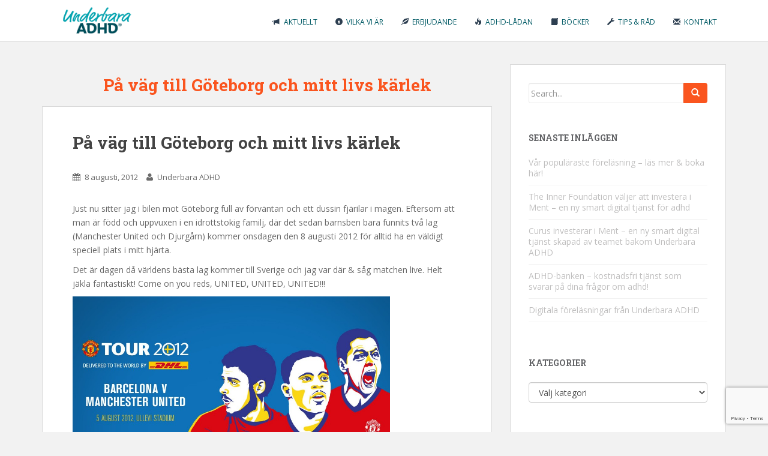

--- FILE ---
content_type: text/html; charset=UTF-8
request_url: https://www.underbaraadhd.se/tag/pa-vag-till-goteborg-och-mitt-livs-karlek/
body_size: 15292
content:
<!doctype html>
	<!--[if !IE]>
	<html class="no-js non-ie" lang="sv-SE" xmlns:fb="https://www.facebook.com/2008/fbml" xmlns:addthis="https://www.addthis.com/help/api-spec" > <![endif]-->
	<!--[if IE 7 ]>
	<html class="no-js ie7" lang="sv-SE" xmlns:fb="https://www.facebook.com/2008/fbml" xmlns:addthis="https://www.addthis.com/help/api-spec" > <![endif]-->
	<!--[if IE 8 ]>
	<html class="no-js ie8" lang="sv-SE" xmlns:fb="https://www.facebook.com/2008/fbml" xmlns:addthis="https://www.addthis.com/help/api-spec" > <![endif]-->
	<!--[if IE 9 ]>
	<html class="no-js ie9" lang="sv-SE" xmlns:fb="https://www.facebook.com/2008/fbml" xmlns:addthis="https://www.addthis.com/help/api-spec" > <![endif]-->
	<!--[if gt IE 9]><!-->
<html class="no-js" lang="sv-SE" xmlns:fb="https://www.facebook.com/2008/fbml" xmlns:addthis="https://www.addthis.com/help/api-spec" > <!--<![endif]-->
<head>
<meta charset="UTF-8">
<meta http-equiv="X-UA-Compatible" content="IE=edge,chrome=1">
<meta name="viewport" content="width=device-width, initial-scale=1">
<meta name="google-site-verification" content="OWF2QQEaoMrRW73CRbmf2fBO25odppd30-qf5CcT4ro" />
<title>På väg till Göteborg och mitt livs kärlek | Underbara ADHD</title>
<link rel="profile" href="http://gmpg.org/xfn/11">
<link rel="pingback" href="https://www.underbaraadhd.se/xmlrpc.php">
<link href="http://maxcdn.bootstrapcdn.com/font-awesome/4.1.0/css/font-awesome.min.css" rel="stylesheet">
<link rel="shortcut icon" href="https://www.underbaraadhd.se/wp-content/themes/wilsoncreative/images/favicon.png">
<script src="https://www.underbaraadhd.se/wp-content/themes/wilsoncreative/general.js"></script>

<!--[if IE]><![endif]-->

<meta name='robots' content='max-image-preview:large' />
<link rel='dns-prefetch' href='//fonts.googleapis.com' />
<link rel="alternate" type="application/rss+xml" title="Underbara ADHD &raquo; Webbflöde" href="https://www.underbaraadhd.se/feed/" />
<link rel="alternate" type="application/rss+xml" title="Underbara ADHD &raquo; Kommentarsflöde" href="https://www.underbaraadhd.se/comments/feed/" />
<link rel="alternate" type="application/rss+xml" title="Underbara ADHD &raquo; etikettflöde för På väg till Göteborg och mitt livs kärlek" href="https://www.underbaraadhd.se/tag/pa-vag-till-goteborg-och-mitt-livs-karlek/feed/" />
		<!-- This site uses the Google Analytics by ExactMetrics plugin v8.2.4 - Using Analytics tracking - https://www.exactmetrics.com/ -->
							<script src="//www.googletagmanager.com/gtag/js?id=G-4XYGRV8XK1"  data-cfasync="false" data-wpfc-render="false" type="text/javascript" async></script>
			<script data-cfasync="false" data-wpfc-render="false" type="text/javascript">
				var em_version = '8.2.4';
				var em_track_user = true;
				var em_no_track_reason = '';
								var ExactMetricsDefaultLocations = {"page_location":"https:\/\/www.underbaraadhd.se\/tag\/pa-vag-till-goteborg-och-mitt-livs-karlek\/"};
				if ( typeof ExactMetricsPrivacyGuardFilter === 'function' ) {
					var ExactMetricsLocations = (typeof ExactMetricsExcludeQuery === 'object') ? ExactMetricsPrivacyGuardFilter( ExactMetricsExcludeQuery ) : ExactMetricsPrivacyGuardFilter( ExactMetricsDefaultLocations );
				} else {
					var ExactMetricsLocations = (typeof ExactMetricsExcludeQuery === 'object') ? ExactMetricsExcludeQuery : ExactMetricsDefaultLocations;
				}

								var disableStrs = [
										'ga-disable-G-4XYGRV8XK1',
									];

				/* Function to detect opted out users */
				function __gtagTrackerIsOptedOut() {
					for (var index = 0; index < disableStrs.length; index++) {
						if (document.cookie.indexOf(disableStrs[index] + '=true') > -1) {
							return true;
						}
					}

					return false;
				}

				/* Disable tracking if the opt-out cookie exists. */
				if (__gtagTrackerIsOptedOut()) {
					for (var index = 0; index < disableStrs.length; index++) {
						window[disableStrs[index]] = true;
					}
				}

				/* Opt-out function */
				function __gtagTrackerOptout() {
					for (var index = 0; index < disableStrs.length; index++) {
						document.cookie = disableStrs[index] + '=true; expires=Thu, 31 Dec 2099 23:59:59 UTC; path=/';
						window[disableStrs[index]] = true;
					}
				}

				if ('undefined' === typeof gaOptout) {
					function gaOptout() {
						__gtagTrackerOptout();
					}
				}
								window.dataLayer = window.dataLayer || [];

				window.ExactMetricsDualTracker = {
					helpers: {},
					trackers: {},
				};
				if (em_track_user) {
					function __gtagDataLayer() {
						dataLayer.push(arguments);
					}

					function __gtagTracker(type, name, parameters) {
						if (!parameters) {
							parameters = {};
						}

						if (parameters.send_to) {
							__gtagDataLayer.apply(null, arguments);
							return;
						}

						if (type === 'event') {
														parameters.send_to = exactmetrics_frontend.v4_id;
							var hookName = name;
							if (typeof parameters['event_category'] !== 'undefined') {
								hookName = parameters['event_category'] + ':' + name;
							}

							if (typeof ExactMetricsDualTracker.trackers[hookName] !== 'undefined') {
								ExactMetricsDualTracker.trackers[hookName](parameters);
							} else {
								__gtagDataLayer('event', name, parameters);
							}
							
						} else {
							__gtagDataLayer.apply(null, arguments);
						}
					}

					__gtagTracker('js', new Date());
					__gtagTracker('set', {
						'developer_id.dNDMyYj': true,
											});
					if ( ExactMetricsLocations.page_location ) {
						__gtagTracker('set', ExactMetricsLocations);
					}
										__gtagTracker('config', 'G-4XYGRV8XK1', {"forceSSL":"true"} );
															window.gtag = __gtagTracker;										(function () {
						/* https://developers.google.com/analytics/devguides/collection/analyticsjs/ */
						/* ga and __gaTracker compatibility shim. */
						var noopfn = function () {
							return null;
						};
						var newtracker = function () {
							return new Tracker();
						};
						var Tracker = function () {
							return null;
						};
						var p = Tracker.prototype;
						p.get = noopfn;
						p.set = noopfn;
						p.send = function () {
							var args = Array.prototype.slice.call(arguments);
							args.unshift('send');
							__gaTracker.apply(null, args);
						};
						var __gaTracker = function () {
							var len = arguments.length;
							if (len === 0) {
								return;
							}
							var f = arguments[len - 1];
							if (typeof f !== 'object' || f === null || typeof f.hitCallback !== 'function') {
								if ('send' === arguments[0]) {
									var hitConverted, hitObject = false, action;
									if ('event' === arguments[1]) {
										if ('undefined' !== typeof arguments[3]) {
											hitObject = {
												'eventAction': arguments[3],
												'eventCategory': arguments[2],
												'eventLabel': arguments[4],
												'value': arguments[5] ? arguments[5] : 1,
											}
										}
									}
									if ('pageview' === arguments[1]) {
										if ('undefined' !== typeof arguments[2]) {
											hitObject = {
												'eventAction': 'page_view',
												'page_path': arguments[2],
											}
										}
									}
									if (typeof arguments[2] === 'object') {
										hitObject = arguments[2];
									}
									if (typeof arguments[5] === 'object') {
										Object.assign(hitObject, arguments[5]);
									}
									if ('undefined' !== typeof arguments[1].hitType) {
										hitObject = arguments[1];
										if ('pageview' === hitObject.hitType) {
											hitObject.eventAction = 'page_view';
										}
									}
									if (hitObject) {
										action = 'timing' === arguments[1].hitType ? 'timing_complete' : hitObject.eventAction;
										hitConverted = mapArgs(hitObject);
										__gtagTracker('event', action, hitConverted);
									}
								}
								return;
							}

							function mapArgs(args) {
								var arg, hit = {};
								var gaMap = {
									'eventCategory': 'event_category',
									'eventAction': 'event_action',
									'eventLabel': 'event_label',
									'eventValue': 'event_value',
									'nonInteraction': 'non_interaction',
									'timingCategory': 'event_category',
									'timingVar': 'name',
									'timingValue': 'value',
									'timingLabel': 'event_label',
									'page': 'page_path',
									'location': 'page_location',
									'title': 'page_title',
									'referrer' : 'page_referrer',
								};
								for (arg in args) {
																		if (!(!args.hasOwnProperty(arg) || !gaMap.hasOwnProperty(arg))) {
										hit[gaMap[arg]] = args[arg];
									} else {
										hit[arg] = args[arg];
									}
								}
								return hit;
							}

							try {
								f.hitCallback();
							} catch (ex) {
							}
						};
						__gaTracker.create = newtracker;
						__gaTracker.getByName = newtracker;
						__gaTracker.getAll = function () {
							return [];
						};
						__gaTracker.remove = noopfn;
						__gaTracker.loaded = true;
						window['__gaTracker'] = __gaTracker;
					})();
									} else {
										console.log("");
					(function () {
						function __gtagTracker() {
							return null;
						}

						window['__gtagTracker'] = __gtagTracker;
						window['gtag'] = __gtagTracker;
					})();
									}
			</script>
				<!-- / Google Analytics by ExactMetrics -->
		<style id='wp-img-auto-sizes-contain-inline-css' type='text/css'>
img:is([sizes=auto i],[sizes^="auto," i]){contain-intrinsic-size:3000px 1500px}
/*# sourceURL=wp-img-auto-sizes-contain-inline-css */
</style>
<link rel='stylesheet' id='dashicons-css' href='https://www.underbaraadhd.se/wp-includes/css/dashicons.min.css?ver=6.9' type='text/css' media='all' />
<link rel='stylesheet' id='menu-icons-extra-css' href='https://www.underbaraadhd.se/wp-content/plugins/menu-icons/css/extra.min.css?ver=0.13.16' type='text/css' media='all' />
<style id='wp-emoji-styles-inline-css' type='text/css'>

	img.wp-smiley, img.emoji {
		display: inline !important;
		border: none !important;
		box-shadow: none !important;
		height: 1em !important;
		width: 1em !important;
		margin: 0 0.07em !important;
		vertical-align: -0.1em !important;
		background: none !important;
		padding: 0 !important;
	}
/*# sourceURL=wp-emoji-styles-inline-css */
</style>
<style id='wp-block-library-inline-css' type='text/css'>
:root{--wp-block-synced-color:#7a00df;--wp-block-synced-color--rgb:122,0,223;--wp-bound-block-color:var(--wp-block-synced-color);--wp-editor-canvas-background:#ddd;--wp-admin-theme-color:#007cba;--wp-admin-theme-color--rgb:0,124,186;--wp-admin-theme-color-darker-10:#006ba1;--wp-admin-theme-color-darker-10--rgb:0,107,160.5;--wp-admin-theme-color-darker-20:#005a87;--wp-admin-theme-color-darker-20--rgb:0,90,135;--wp-admin-border-width-focus:2px}@media (min-resolution:192dpi){:root{--wp-admin-border-width-focus:1.5px}}.wp-element-button{cursor:pointer}:root .has-very-light-gray-background-color{background-color:#eee}:root .has-very-dark-gray-background-color{background-color:#313131}:root .has-very-light-gray-color{color:#eee}:root .has-very-dark-gray-color{color:#313131}:root .has-vivid-green-cyan-to-vivid-cyan-blue-gradient-background{background:linear-gradient(135deg,#00d084,#0693e3)}:root .has-purple-crush-gradient-background{background:linear-gradient(135deg,#34e2e4,#4721fb 50%,#ab1dfe)}:root .has-hazy-dawn-gradient-background{background:linear-gradient(135deg,#faaca8,#dad0ec)}:root .has-subdued-olive-gradient-background{background:linear-gradient(135deg,#fafae1,#67a671)}:root .has-atomic-cream-gradient-background{background:linear-gradient(135deg,#fdd79a,#004a59)}:root .has-nightshade-gradient-background{background:linear-gradient(135deg,#330968,#31cdcf)}:root .has-midnight-gradient-background{background:linear-gradient(135deg,#020381,#2874fc)}:root{--wp--preset--font-size--normal:16px;--wp--preset--font-size--huge:42px}.has-regular-font-size{font-size:1em}.has-larger-font-size{font-size:2.625em}.has-normal-font-size{font-size:var(--wp--preset--font-size--normal)}.has-huge-font-size{font-size:var(--wp--preset--font-size--huge)}.has-text-align-center{text-align:center}.has-text-align-left{text-align:left}.has-text-align-right{text-align:right}.has-fit-text{white-space:nowrap!important}#end-resizable-editor-section{display:none}.aligncenter{clear:both}.items-justified-left{justify-content:flex-start}.items-justified-center{justify-content:center}.items-justified-right{justify-content:flex-end}.items-justified-space-between{justify-content:space-between}.screen-reader-text{border:0;clip-path:inset(50%);height:1px;margin:-1px;overflow:hidden;padding:0;position:absolute;width:1px;word-wrap:normal!important}.screen-reader-text:focus{background-color:#ddd;clip-path:none;color:#444;display:block;font-size:1em;height:auto;left:5px;line-height:normal;padding:15px 23px 14px;text-decoration:none;top:5px;width:auto;z-index:100000}html :where(.has-border-color){border-style:solid}html :where([style*=border-top-color]){border-top-style:solid}html :where([style*=border-right-color]){border-right-style:solid}html :where([style*=border-bottom-color]){border-bottom-style:solid}html :where([style*=border-left-color]){border-left-style:solid}html :where([style*=border-width]){border-style:solid}html :where([style*=border-top-width]){border-top-style:solid}html :where([style*=border-right-width]){border-right-style:solid}html :where([style*=border-bottom-width]){border-bottom-style:solid}html :where([style*=border-left-width]){border-left-style:solid}html :where(img[class*=wp-image-]){height:auto;max-width:100%}:where(figure){margin:0 0 1em}html :where(.is-position-sticky){--wp-admin--admin-bar--position-offset:var(--wp-admin--admin-bar--height,0px)}@media screen and (max-width:600px){html :where(.is-position-sticky){--wp-admin--admin-bar--position-offset:0px}}

/*# sourceURL=wp-block-library-inline-css */
</style><style id='global-styles-inline-css' type='text/css'>
:root{--wp--preset--aspect-ratio--square: 1;--wp--preset--aspect-ratio--4-3: 4/3;--wp--preset--aspect-ratio--3-4: 3/4;--wp--preset--aspect-ratio--3-2: 3/2;--wp--preset--aspect-ratio--2-3: 2/3;--wp--preset--aspect-ratio--16-9: 16/9;--wp--preset--aspect-ratio--9-16: 9/16;--wp--preset--color--black: #000000;--wp--preset--color--cyan-bluish-gray: #abb8c3;--wp--preset--color--white: #ffffff;--wp--preset--color--pale-pink: #f78da7;--wp--preset--color--vivid-red: #cf2e2e;--wp--preset--color--luminous-vivid-orange: #ff6900;--wp--preset--color--luminous-vivid-amber: #fcb900;--wp--preset--color--light-green-cyan: #7bdcb5;--wp--preset--color--vivid-green-cyan: #00d084;--wp--preset--color--pale-cyan-blue: #8ed1fc;--wp--preset--color--vivid-cyan-blue: #0693e3;--wp--preset--color--vivid-purple: #9b51e0;--wp--preset--gradient--vivid-cyan-blue-to-vivid-purple: linear-gradient(135deg,rgb(6,147,227) 0%,rgb(155,81,224) 100%);--wp--preset--gradient--light-green-cyan-to-vivid-green-cyan: linear-gradient(135deg,rgb(122,220,180) 0%,rgb(0,208,130) 100%);--wp--preset--gradient--luminous-vivid-amber-to-luminous-vivid-orange: linear-gradient(135deg,rgb(252,185,0) 0%,rgb(255,105,0) 100%);--wp--preset--gradient--luminous-vivid-orange-to-vivid-red: linear-gradient(135deg,rgb(255,105,0) 0%,rgb(207,46,46) 100%);--wp--preset--gradient--very-light-gray-to-cyan-bluish-gray: linear-gradient(135deg,rgb(238,238,238) 0%,rgb(169,184,195) 100%);--wp--preset--gradient--cool-to-warm-spectrum: linear-gradient(135deg,rgb(74,234,220) 0%,rgb(151,120,209) 20%,rgb(207,42,186) 40%,rgb(238,44,130) 60%,rgb(251,105,98) 80%,rgb(254,248,76) 100%);--wp--preset--gradient--blush-light-purple: linear-gradient(135deg,rgb(255,206,236) 0%,rgb(152,150,240) 100%);--wp--preset--gradient--blush-bordeaux: linear-gradient(135deg,rgb(254,205,165) 0%,rgb(254,45,45) 50%,rgb(107,0,62) 100%);--wp--preset--gradient--luminous-dusk: linear-gradient(135deg,rgb(255,203,112) 0%,rgb(199,81,192) 50%,rgb(65,88,208) 100%);--wp--preset--gradient--pale-ocean: linear-gradient(135deg,rgb(255,245,203) 0%,rgb(182,227,212) 50%,rgb(51,167,181) 100%);--wp--preset--gradient--electric-grass: linear-gradient(135deg,rgb(202,248,128) 0%,rgb(113,206,126) 100%);--wp--preset--gradient--midnight: linear-gradient(135deg,rgb(2,3,129) 0%,rgb(40,116,252) 100%);--wp--preset--font-size--small: 13px;--wp--preset--font-size--medium: 20px;--wp--preset--font-size--large: 36px;--wp--preset--font-size--x-large: 42px;--wp--preset--spacing--20: 0.44rem;--wp--preset--spacing--30: 0.67rem;--wp--preset--spacing--40: 1rem;--wp--preset--spacing--50: 1.5rem;--wp--preset--spacing--60: 2.25rem;--wp--preset--spacing--70: 3.38rem;--wp--preset--spacing--80: 5.06rem;--wp--preset--shadow--natural: 6px 6px 9px rgba(0, 0, 0, 0.2);--wp--preset--shadow--deep: 12px 12px 50px rgba(0, 0, 0, 0.4);--wp--preset--shadow--sharp: 6px 6px 0px rgba(0, 0, 0, 0.2);--wp--preset--shadow--outlined: 6px 6px 0px -3px rgb(255, 255, 255), 6px 6px rgb(0, 0, 0);--wp--preset--shadow--crisp: 6px 6px 0px rgb(0, 0, 0);}:where(.is-layout-flex){gap: 0.5em;}:where(.is-layout-grid){gap: 0.5em;}body .is-layout-flex{display: flex;}.is-layout-flex{flex-wrap: wrap;align-items: center;}.is-layout-flex > :is(*, div){margin: 0;}body .is-layout-grid{display: grid;}.is-layout-grid > :is(*, div){margin: 0;}:where(.wp-block-columns.is-layout-flex){gap: 2em;}:where(.wp-block-columns.is-layout-grid){gap: 2em;}:where(.wp-block-post-template.is-layout-flex){gap: 1.25em;}:where(.wp-block-post-template.is-layout-grid){gap: 1.25em;}.has-black-color{color: var(--wp--preset--color--black) !important;}.has-cyan-bluish-gray-color{color: var(--wp--preset--color--cyan-bluish-gray) !important;}.has-white-color{color: var(--wp--preset--color--white) !important;}.has-pale-pink-color{color: var(--wp--preset--color--pale-pink) !important;}.has-vivid-red-color{color: var(--wp--preset--color--vivid-red) !important;}.has-luminous-vivid-orange-color{color: var(--wp--preset--color--luminous-vivid-orange) !important;}.has-luminous-vivid-amber-color{color: var(--wp--preset--color--luminous-vivid-amber) !important;}.has-light-green-cyan-color{color: var(--wp--preset--color--light-green-cyan) !important;}.has-vivid-green-cyan-color{color: var(--wp--preset--color--vivid-green-cyan) !important;}.has-pale-cyan-blue-color{color: var(--wp--preset--color--pale-cyan-blue) !important;}.has-vivid-cyan-blue-color{color: var(--wp--preset--color--vivid-cyan-blue) !important;}.has-vivid-purple-color{color: var(--wp--preset--color--vivid-purple) !important;}.has-black-background-color{background-color: var(--wp--preset--color--black) !important;}.has-cyan-bluish-gray-background-color{background-color: var(--wp--preset--color--cyan-bluish-gray) !important;}.has-white-background-color{background-color: var(--wp--preset--color--white) !important;}.has-pale-pink-background-color{background-color: var(--wp--preset--color--pale-pink) !important;}.has-vivid-red-background-color{background-color: var(--wp--preset--color--vivid-red) !important;}.has-luminous-vivid-orange-background-color{background-color: var(--wp--preset--color--luminous-vivid-orange) !important;}.has-luminous-vivid-amber-background-color{background-color: var(--wp--preset--color--luminous-vivid-amber) !important;}.has-light-green-cyan-background-color{background-color: var(--wp--preset--color--light-green-cyan) !important;}.has-vivid-green-cyan-background-color{background-color: var(--wp--preset--color--vivid-green-cyan) !important;}.has-pale-cyan-blue-background-color{background-color: var(--wp--preset--color--pale-cyan-blue) !important;}.has-vivid-cyan-blue-background-color{background-color: var(--wp--preset--color--vivid-cyan-blue) !important;}.has-vivid-purple-background-color{background-color: var(--wp--preset--color--vivid-purple) !important;}.has-black-border-color{border-color: var(--wp--preset--color--black) !important;}.has-cyan-bluish-gray-border-color{border-color: var(--wp--preset--color--cyan-bluish-gray) !important;}.has-white-border-color{border-color: var(--wp--preset--color--white) !important;}.has-pale-pink-border-color{border-color: var(--wp--preset--color--pale-pink) !important;}.has-vivid-red-border-color{border-color: var(--wp--preset--color--vivid-red) !important;}.has-luminous-vivid-orange-border-color{border-color: var(--wp--preset--color--luminous-vivid-orange) !important;}.has-luminous-vivid-amber-border-color{border-color: var(--wp--preset--color--luminous-vivid-amber) !important;}.has-light-green-cyan-border-color{border-color: var(--wp--preset--color--light-green-cyan) !important;}.has-vivid-green-cyan-border-color{border-color: var(--wp--preset--color--vivid-green-cyan) !important;}.has-pale-cyan-blue-border-color{border-color: var(--wp--preset--color--pale-cyan-blue) !important;}.has-vivid-cyan-blue-border-color{border-color: var(--wp--preset--color--vivid-cyan-blue) !important;}.has-vivid-purple-border-color{border-color: var(--wp--preset--color--vivid-purple) !important;}.has-vivid-cyan-blue-to-vivid-purple-gradient-background{background: var(--wp--preset--gradient--vivid-cyan-blue-to-vivid-purple) !important;}.has-light-green-cyan-to-vivid-green-cyan-gradient-background{background: var(--wp--preset--gradient--light-green-cyan-to-vivid-green-cyan) !important;}.has-luminous-vivid-amber-to-luminous-vivid-orange-gradient-background{background: var(--wp--preset--gradient--luminous-vivid-amber-to-luminous-vivid-orange) !important;}.has-luminous-vivid-orange-to-vivid-red-gradient-background{background: var(--wp--preset--gradient--luminous-vivid-orange-to-vivid-red) !important;}.has-very-light-gray-to-cyan-bluish-gray-gradient-background{background: var(--wp--preset--gradient--very-light-gray-to-cyan-bluish-gray) !important;}.has-cool-to-warm-spectrum-gradient-background{background: var(--wp--preset--gradient--cool-to-warm-spectrum) !important;}.has-blush-light-purple-gradient-background{background: var(--wp--preset--gradient--blush-light-purple) !important;}.has-blush-bordeaux-gradient-background{background: var(--wp--preset--gradient--blush-bordeaux) !important;}.has-luminous-dusk-gradient-background{background: var(--wp--preset--gradient--luminous-dusk) !important;}.has-pale-ocean-gradient-background{background: var(--wp--preset--gradient--pale-ocean) !important;}.has-electric-grass-gradient-background{background: var(--wp--preset--gradient--electric-grass) !important;}.has-midnight-gradient-background{background: var(--wp--preset--gradient--midnight) !important;}.has-small-font-size{font-size: var(--wp--preset--font-size--small) !important;}.has-medium-font-size{font-size: var(--wp--preset--font-size--medium) !important;}.has-large-font-size{font-size: var(--wp--preset--font-size--large) !important;}.has-x-large-font-size{font-size: var(--wp--preset--font-size--x-large) !important;}
/*# sourceURL=global-styles-inline-css */
</style>

<style id='classic-theme-styles-inline-css' type='text/css'>
/*! This file is auto-generated */
.wp-block-button__link{color:#fff;background-color:#32373c;border-radius:9999px;box-shadow:none;text-decoration:none;padding:calc(.667em + 2px) calc(1.333em + 2px);font-size:1.125em}.wp-block-file__button{background:#32373c;color:#fff;text-decoration:none}
/*# sourceURL=/wp-includes/css/classic-themes.min.css */
</style>
<link rel='stylesheet' id='contact-form-7-css' href='https://www.underbaraadhd.se/wp-content/plugins/contact-form-7/includes/css/styles.css?ver=6.1.4' type='text/css' media='all' />
<link rel='stylesheet' id='default-icon-styles-css' href='https://www.underbaraadhd.se/wp-content/plugins/svg-vector-icon-plugin/public/../admin/css/wordpress-svg-icon-plugin-style.min.css?ver=6.9' type='text/css' media='all' />
<link rel='stylesheet' id='mc4wp-form-basic-css' href='https://www.underbaraadhd.se/wp-content/plugins/mailchimp-for-wp/assets/css/form-basic.css?ver=4.11.1' type='text/css' media='all' />
<link rel='stylesheet' id='sparkling-bootstrap-css' href='https://www.underbaraadhd.se/wp-content/themes/wilsoncreative/inc/css/bootstrap.min.css?ver=6.9' type='text/css' media='all' />
<link rel='stylesheet' id='sparkling-icons-css' href='https://www.underbaraadhd.se/wp-content/themes/wilsoncreative/inc/css/font-awesome.min.css?ver=6.9' type='text/css' media='all' />
<link rel='stylesheet' id='sparkling-fonts-css' href='//fonts.googleapis.com/css?family=Open+Sans%3A400italic%2C400%2C600%2C700%7CRoboto+Slab%3A400%2C300%2C700&#038;ver=6.9' type='text/css' media='all' />
<link rel='stylesheet' id='sparkling-style-css' href='https://www.underbaraadhd.se/wp-content/themes/wilsoncreative/style.css?ver=6.9' type='text/css' media='all' />
<link rel='stylesheet' id='wptt_front-css' href='https://www.underbaraadhd.se/wp-content/plugins/wp-twitter-feeds/controller/../css/admin_style.min.css?ver=6.9' type='text/css' media='all' />
<link rel='stylesheet' id='addthis_all_pages-css' href='https://www.underbaraadhd.se/wp-content/plugins/addthis/frontend/build/addthis_wordpress_public.min.css?ver=6.9' type='text/css' media='all' />
<script type="text/javascript" src="https://www.underbaraadhd.se/wp-content/plugins/google-analytics-dashboard-for-wp/assets/js/frontend-gtag.min.js?ver=8.2.4" id="exactmetrics-frontend-script-js" async="async" data-wp-strategy="async"></script>
<script data-cfasync="false" data-wpfc-render="false" type="text/javascript" id='exactmetrics-frontend-script-js-extra'>/* <![CDATA[ */
var exactmetrics_frontend = {"js_events_tracking":"true","download_extensions":"zip,ra,mp,avi,flv,mpeg,pdf,doc,ppt,xls,jp,png,gif,tiff,bmp,txt","inbound_paths":"[{\"path\":\"\\\/go\\\/\",\"label\":\"affiliate\"},{\"path\":\"\\\/recommend\\\/\",\"label\":\"affiliate\"}]","home_url":"https:\/\/www.underbaraadhd.se","hash_tracking":"false","v4_id":"G-4XYGRV8XK1"};/* ]]> */
</script>
<script type="text/javascript" src="https://www.underbaraadhd.se/wp-includes/js/jquery/jquery.min.js?ver=3.7.1" id="jquery-core-js"></script>
<script type="text/javascript" src="https://www.underbaraadhd.se/wp-includes/js/jquery/jquery-migrate.min.js?ver=3.4.1" id="jquery-migrate-js"></script>
<script type="text/javascript" src="https://www.underbaraadhd.se/wp-content/themes/wilsoncreative/inc/js/modernizr.min.js?ver=6.9" id="sparkling-modernizr-js"></script>
<script type="text/javascript" src="https://www.underbaraadhd.se/wp-content/themes/wilsoncreative/inc/js/bootstrap.min.js?ver=6.9" id="sparkling-bootstrapjs-js"></script>
<script type="text/javascript" src="https://www.underbaraadhd.se/wp-content/themes/wilsoncreative/inc/js/functions.min.js?ver=6.9" id="sparkling-bootstrapwp-js"></script>
<link rel="https://api.w.org/" href="https://www.underbaraadhd.se/wp-json/" /><link rel="alternate" title="JSON" type="application/json" href="https://www.underbaraadhd.se/wp-json/wp/v2/tags/202" /><link rel="EditURI" type="application/rsd+xml" title="RSD" href="https://www.underbaraadhd.se/xmlrpc.php?rsd" />
<meta name="generator" content="WordPress 6.9" />
<style type="text/css">.entry-content {font-family: Open Sans; font-size:14px; font-weight: normal; color:#6B6B6B;}</style>
<!-- WordPress Facebook Integration Begin -->
<!-- Facebook Pixel Code -->
<script>
!function(f,b,e,v,n,t,s){if(f.fbq)return;n=f.fbq=function(){n.callMethod?
n.callMethod.apply(n,arguments):n.queue.push(arguments)};if(!f._fbq)f._fbq=n;
n.push=n;n.loaded=!0;n.version='2.0';n.queue=[];t=b.createElement(e);t.async=!0;
t.src=v;s=b.getElementsByTagName(e)[0];s.parentNode.insertBefore(t,s)}(window,
document,'script','https://connect.facebook.net/en_US/fbevents.js');
fbq('init', '1097675790250000', {}, {
    "agent": "wordpress-6.9-1.7.5"
});

fbq('track', 'PageView', {
    "source": "wordpress",
    "version": "6.9",
    "pluginVersion": "1.7.5"
});

<!-- Support AJAX add to cart -->
if(typeof jQuery != 'undefined') {
  jQuery(document).ready(function($){
    jQuery('body').on('added_to_cart', function(event) {

      // Ajax action.
      $.get('?wc-ajax=fb_inject_add_to_cart_event', function(data) {
        $('head').append(data);
      });

    });
  });
}
<!-- End Support AJAX add to cart -->

</script>
<!-- DO NOT MODIFY -->
<!-- End Facebook Pixel Code -->
<!-- WordPress Facebook Integration end -->
      
<!-- Facebook Pixel Code -->
<noscript>
<img height="1" width="1" style="display:none"
src="https://www.facebook.com/tr?id=1097675790250000&ev=PageView&noscript=1"/>
</noscript>
<!-- DO NOT MODIFY -->
<!-- End Facebook Pixel Code -->
    <script data-cfasync="false" type="text/javascript">if (window.addthis_product === undefined) { window.addthis_product = "wpp"; } if (window.wp_product_version === undefined) { window.wp_product_version = "wpp-6.2.7"; } if (window.addthis_share === undefined) { window.addthis_share = {}; } if (window.addthis_config === undefined) { window.addthis_config = {"data_track_clickback":true,"ignore_server_config":true,"data_ga_property":"UA-28312717-1","data_ga_social":true,"ui_atversion":300,"ui_508_compliant":true,"services_exclude":"print"}; } if (window.addthis_layers === undefined) { window.addthis_layers = {}; } if (window.addthis_layers_tools === undefined) { window.addthis_layers_tools = [{"sharetoolbox":{"numPreferredServices":5,"counts":"one","size":"32px","style":"fixed","shareCountThreshold":0,"elements":".addthis_inline_share_toolbox_below,.at-below-post"}},{"share":{"counts":"none","numPreferredServices":5,"mobile":false,"position":"left","theme":"transparent"}},{"sharedock":{"counts":"none","numPreferredServices":3,"mobileButtonSize":"large","position":"bottom","theme":"transparent"}}]; } else { window.addthis_layers_tools.push({"sharetoolbox":{"numPreferredServices":5,"counts":"one","size":"32px","style":"fixed","shareCountThreshold":0,"elements":".addthis_inline_share_toolbox_below,.at-below-post"}}); window.addthis_layers_tools.push({"share":{"counts":"none","numPreferredServices":5,"mobile":false,"position":"left","theme":"transparent"}}); window.addthis_layers_tools.push({"sharedock":{"counts":"none","numPreferredServices":3,"mobileButtonSize":"large","position":"bottom","theme":"transparent"}});  } if (window.addthis_plugin_info === undefined) { window.addthis_plugin_info = {"info_status":"enabled","cms_name":"WordPress","plugin_name":"Share Buttons by AddThis","plugin_version":"6.2.7","plugin_mode":"WordPress","anonymous_profile_id":"wp-9ec0a8cfaacda9610eefe53883bf41ca","page_info":{"template":"archives","post_type":""},"sharing_enabled_on_post_via_metabox":false}; } 
                    (function() {
                      var first_load_interval_id = setInterval(function () {
                        if (typeof window.addthis !== 'undefined') {
                          window.clearInterval(first_load_interval_id);
                          if (typeof window.addthis_layers !== 'undefined' && Object.getOwnPropertyNames(window.addthis_layers).length > 0) {
                            window.addthis.layers(window.addthis_layers);
                          }
                          if (Array.isArray(window.addthis_layers_tools)) {
                            for (i = 0; i < window.addthis_layers_tools.length; i++) {
                              window.addthis.layers(window.addthis_layers_tools[i]);
                            }
                          }
                        }
                     },1000)
                    }());
                </script> <script data-cfasync="false" type="text/javascript" src="https://s7.addthis.com/js/300/addthis_widget.js#pubid=wp-9ec0a8cfaacda9610eefe53883bf41ca" async="async"></script><link rel="icon" href="https://www.underbaraadhd.se/wp-content/uploads/2017/08/cropped-Underbara-ADHD_Logotyp_897x512-pix-32x32.png" sizes="32x32" />
<link rel="icon" href="https://www.underbaraadhd.se/wp-content/uploads/2017/08/cropped-Underbara-ADHD_Logotyp_897x512-pix-192x192.png" sizes="192x192" />
<link rel="apple-touch-icon" href="https://www.underbaraadhd.se/wp-content/uploads/2017/08/cropped-Underbara-ADHD_Logotyp_897x512-pix-180x180.png" />
<meta name="msapplication-TileImage" content="https://www.underbaraadhd.se/wp-content/uploads/2017/08/cropped-Underbara-ADHD_Logotyp_897x512-pix-270x270.png" />

</head>

<body class="archive tag tag-pa-vag-till-goteborg-och-mitt-livs-karlek tag-202 wp-theme-wilsoncreative group-blog">
<div id="fb-root"></div>
<script>(function(d, s, id) {
  var js, fjs = d.getElementsByTagName(s)[0];
  if (d.getElementById(id)) return;
  js = d.createElement(s); js.id = id;
  js.src = "//connect.facebook.net/sv_SE/sdk.js#xfbml=1&appId=103330706440264&version=v2.0";
  fjs.parentNode.insertBefore(js, fjs);
}(document, 'script', 'facebook-jssdk'));</script>
<div id="page" class="hfeed site">

	<header id="masthead" class="site-header" role="banner">
		<nav class="navbar navbar-default" role="navigation">
			<div class="container">
				<div class="row">
					<div class="site-navigation-inner col-sm-12">
				        <div class="navbar-header">
				            <a href="#" class="toggle-nav"><i class="fa fa-bars"></i></a>

						
							<div id="logo">
								<a href="https://www.underbaraadhd.se/"><img src="https://www.underbaraadhd.se/wp-content/uploads/2015/02/cropped-UnderbaraADHD_RGB_2015_800.png"  height="203" width="800" alt="Underbara ADHD"/></a>
							</div><!-- end of #logo -->

						
						
				        </div>
						<div class="collapse navbar-collapse navbar-ex1-collapse"><ul id="menu-huvudmeny" class="nav navbar-nav"><li id="menu-item-4935" class="menu-item menu-item-type-post_type menu-item-object-page menu-item-4935"><a title="Aktuellt" href="https://www.underbaraadhd.se/aktuellt/"><span class="glyphicon glyphicon-bullhorn"></span>&nbsp;Aktuellt</a></li>
<li id="menu-item-9" class="menu-item menu-item-type-post_type menu-item-object-page menu-item-9"><a title="Vilka vi är" href="https://www.underbaraadhd.se/vilka-vi-ar/"><span class="glyphicon glyphicon-info-sign"></span>&nbsp;Vilka vi är</a></li>
<li id="menu-item-8" class="menu-item menu-item-type-post_type menu-item-object-page menu-item-8"><a title="Erbjudande" href="https://www.underbaraadhd.se/erbjudande/"><span class="glyphicon glyphicon-leaf"></span>&nbsp;Erbjudande</a></li>
<li id="menu-item-6148" class="menu-item menu-item-type-post_type menu-item-object-page menu-item-6148"><a title="ADHD-lådan" href="https://www.underbaraadhd.se/adhd-ladan/"><span class="glyphicon glyphicon-fire"></span>&nbsp;ADHD-lådan</a></li>
<li id="menu-item-5185" class="menu-item menu-item-type-post_type menu-item-object-page menu-item-5185"><a title="Böcker" href="https://www.underbaraadhd.se/bocker/"><span class="glyphicon glyphicon-book"></span>&nbsp;Böcker</a></li>
<li id="menu-item-6194" class="menu-item menu-item-type-custom menu-item-object-custom menu-item-6194"><a title="Tips &amp; råd" href="https://www.underbaraadhd.se/tips-rad/"><span class="glyphicon glyphicon-wrench"></span>&nbsp;Tips &#038; råd</a></li>
<li id="menu-item-4001" class="menu-item menu-item-type-custom menu-item-object-custom menu-item-4001"><a title="Kontakt" href="https://www.underbaraadhd.se/vilka-vi-ar/kontakt/"><span class="glyphicon glyphicon-envelope"></span>&nbsp;Kontakt</a></li>
</ul></div>					</div>
		    	</div>
		  	</div>
		</nav><!-- .site-navigation -->
	</header><!-- #masthead -->
		<div id="content" class="site-content">

			<div class="top-section">
											</div>
<div class="container main-content-area">
	<div class="row">
		<div id="content" class="main-content-inner col-sm-12 col-md-8 pull-left">
			<section id="primary" class="content-area">
				<main id="main" class="site-main" role="main">

				
					<header class="page-header">
						<h1 class="page-title">
							På väg till Göteborg och mitt livs kärlek						</h1>
											</header><!-- .page-header -->

										
						
<article id="post-1296" class="post-1296 post type-post status-publish format-standard hentry category-att-leva-med-adhd category-ovrigt tag-pa-vag-till-goteborg-och-mitt-livs-karlek">
	<div class="blog-item-wrap">
				<a href="https://www.underbaraadhd.se/pa-vag-till-goteborg-och-mitt-livs-karlek/" title="På väg till Göteborg och mitt livs kärlek" >
			 				</a>
		<div class="post-inner-content">
			<header class="entry-header page-header">

				<h1 class="entry-title"><a href="https://www.underbaraadhd.se/pa-vag-till-goteborg-och-mitt-livs-karlek/" rel="bookmark">På väg till Göteborg och mitt livs kärlek</a></h1>

								<div class="entry-meta">
					<span class="posted-on"><i class="fa fa-calendar"></i> <a href="https://www.underbaraadhd.se/pa-vag-till-goteborg-och-mitt-livs-karlek/" rel="bookmark"><time class="entry-date published" datetime="2012-08-08T11:31:11+02:00">8 augusti, 2012</time></a></span><span class="byline"> <i class="fa fa-user"></i> <span class="author vcard"><a class="url fn n" href="https://www.underbaraadhd.se/author/jojje/">Underbara ADHD</a></span></span>
				
				</div><!-- .entry-meta -->
							</header><!-- .entry-header -->

						<div class="entry-content">

					<div class="at-above-post-arch-page addthis_tool" data-url="https://www.underbaraadhd.se/pa-vag-till-goteborg-och-mitt-livs-karlek/"></div><p>Just nu sitter jag i bilen mot Göteborg full av förväntan och ett dussin fjärilar i magen. Eftersom att man är född och uppvuxen i en idrottstokig familj, där det sedan barnsben bara funnits två lag (Manchester United och Djurgårn) kommer onsdagen den 8 augusti 2012 för alltid ha en väldigt speciell plats i mitt hjärta.</p>
<p>Det är dagen då världens bästa lag kommer till Sverige och jag var där &amp; såg matchen live. Helt jäkla fantastiskt! Come on you reds, UNITED, UNITED, UNITED!!!</p>
<p><a href="http://underbaraadhd.com/2012/08/08/pa-vag-till-goteborg-och-mitt-livs-karlek/616457_10151013180147746_1101314645_o/" rel="attachment wp-att-1297"><img fetchpriority="high" decoding="async" class="alignnone size-full wp-image-1297" title="Man UTD" src="http://webroger.wilsoncreative.se/underbaraadhd/wp-content/uploads/2012/08/616457_10151013180147746_1101314645_o.jpg" alt="" width="529" height="396" srcset="https://www.underbaraadhd.se/wp-content/uploads/2012/08/616457_10151013180147746_1101314645_o.jpg 1600w, https://www.underbaraadhd.se/wp-content/uploads/2012/08/616457_10151013180147746_1101314645_o-300x225.jpg 300w, https://www.underbaraadhd.se/wp-content/uploads/2012/08/616457_10151013180147746_1101314645_o-1024x768.jpg 1024w" sizes="(max-width: 529px) 100vw, 529px" /></a></p>
<p>&nbsp;</p>
<!-- AddThis Advanced Settings above via filter on the_content --><!-- AddThis Advanced Settings below via filter on the_content --><!-- AddThis Advanced Settings generic via filter on the_content --><!-- AddThis Share Buttons above via filter on the_content --><!-- AddThis Share Buttons below via filter on the_content --><div class="at-below-post-arch-page addthis_tool" data-url="https://www.underbaraadhd.se/pa-vag-till-goteborg-och-mitt-livs-karlek/"></div><!-- AddThis Share Buttons generic via filter on the_content -->
				<p><a class="btn btn-default read-more" href="https://www.underbaraadhd.se/pa-vag-till-goteborg-och-mitt-livs-karlek/" title="På väg till Göteborg och mitt livs kärlek">Läs mer</a></p>

							</div><!-- .entry-content -->
					</div>
	</div>
</article><!-- #post-## -->

					
					
				
				</main><!-- #main -->
			</section><!-- #primary -->

</div>
	<div id="secondary" class="widget-area col-sm-12 col-md-4" role="complementary">
		<div class="well">
						<aside id="search-2" class="widget widget_search"><form method="get" class="form-search" action="https://www.underbaraadhd.se/">
  <div class="row">
    <div class="col-lg-12">
      <div class="input-group">
        <input type="text" class="form-control search-query" value="" name="s" id="s" placeholder="Search...">
        <span class="input-group-btn">
          <button type="submit" class="btn btn-default" name="submit" id="searchsubmit" value="Go"><span class="glyphicon glyphicon-search"></span></button>
        </span>
      </div>
    </div>
  </div>
</form></aside>
		<aside id="recent-posts-2" class="widget widget_recent_entries">
		<h3 class="widget-title">Senaste inläggen</h3>
		<ul>
											<li>
					<a href="https://www.underbaraadhd.se/var-popularaste-forelasning-las-mer-boka-har/">Vår populäraste föreläsning &#8211; läs mer &#038; boka här!</a>
									</li>
											<li>
					<a href="https://www.underbaraadhd.se/the-inner-foundation-valjer-att-investera-i-ment-en-ny-smart-digital-tjanst-for-adhd/">The Inner Foundation väljer att investera i Ment &#8211; en ny smart digital tjänst för adhd</a>
									</li>
											<li>
					<a href="https://www.underbaraadhd.se/curus-investerar-i-ment-en-ny-smart-digital-tjanst-skapad-av-teamet-bakom-underbara-adhd/">Curus investerar i Ment &#8211; en ny smart digital tjänst skapad av teamet bakom Underbara ADHD</a>
									</li>
											<li>
					<a href="https://www.underbaraadhd.se/adhd-banken-kostnadsfri-tjanst-som-svarar-pa-dina-fragor-om-adhd/">ADHD-banken &#8211; kostnadsfri tjänst som svarar på dina frågor om adhd!</a>
									</li>
											<li>
					<a href="https://www.underbaraadhd.se/digitala-forelasningar-fran-underbara-adhd/">Digitala föreläsningar från Underbara ADHD</a>
									</li>
					</ul>

		</aside><aside id="categories-2" class="widget widget_categories"><h3 class="widget-title">Kategorier</h3><form action="https://www.underbaraadhd.se" method="get"><label class="screen-reader-text" for="cat">Kategorier</label><select  name='cat' id='cat' class='postform'>
	<option value='-1'>Välj kategori</option>
	<option class="level-0" value="4">Aktuellt</option>
	<option class="level-0" value="9">Arbetsterapeuten har ordet</option>
	<option class="level-0" value="15">Att leva med adhd</option>
	<option class="level-0" value="199">Föreläsningar</option>
	<option class="level-0" value="231">Intervjuer</option>
	<option class="level-0" value="12">jagharadhd.se</option>
	<option class="level-0" value="521">Krönikor</option>
	<option class="level-0" value="13">Om Underbara ADHD</option>
	<option class="level-0" value="17">Övrigt</option>
	<option class="level-0" value="69">Patientförsäkringen LÖF</option>
	<option class="level-0" value="10">Pressmeddelanden</option>
	<option class="level-0" value="512">Psykologens hörna</option>
	<option class="level-0" value="22">Riksförbundet Attention</option>
	<option class="level-0" value="50">Sagt om NPF</option>
	<option class="level-0" value="27">Underbara ADHD i media</option>
	<option class="level-0" value="2">Utvalda inlägg</option>
	<option class="level-0" value="222">Vad är ADHD?</option>
</select>
</form><script type="text/javascript">
/* <![CDATA[ */

( ( dropdownId ) => {
	const dropdown = document.getElementById( dropdownId );
	function onSelectChange() {
		setTimeout( () => {
			if ( 'escape' === dropdown.dataset.lastkey ) {
				return;
			}
			if ( dropdown.value && parseInt( dropdown.value ) > 0 && dropdown instanceof HTMLSelectElement ) {
				dropdown.parentElement.submit();
			}
		}, 250 );
	}
	function onKeyUp( event ) {
		if ( 'Escape' === event.key ) {
			dropdown.dataset.lastkey = 'escape';
		} else {
			delete dropdown.dataset.lastkey;
		}
	}
	function onClick() {
		delete dropdown.dataset.lastkey;
	}
	dropdown.addEventListener( 'keyup', onKeyUp );
	dropdown.addEventListener( 'click', onClick );
	dropdown.addEventListener( 'change', onSelectChange );
})( "cat" );

//# sourceURL=WP_Widget_Categories%3A%3Awidget
/* ]]> */
</script>
</aside><aside id="archives-2" class="widget widget_archive"><h3 class="widget-title">Arkiv</h3>		<label class="screen-reader-text" for="archives-dropdown-2">Arkiv</label>
		<select id="archives-dropdown-2" name="archive-dropdown">
			
			<option value="">Välj månad</option>
				<option value='https://www.underbaraadhd.se/2023/09/'> september 2023 </option>
	<option value='https://www.underbaraadhd.se/2022/08/'> augusti 2022 </option>
	<option value='https://www.underbaraadhd.se/2020/07/'> juli 2020 </option>
	<option value='https://www.underbaraadhd.se/2020/05/'> maj 2020 </option>
	<option value='https://www.underbaraadhd.se/2018/12/'> december 2018 </option>
	<option value='https://www.underbaraadhd.se/2018/08/'> augusti 2018 </option>
	<option value='https://www.underbaraadhd.se/2018/03/'> mars 2018 </option>
	<option value='https://www.underbaraadhd.se/2018/01/'> januari 2018 </option>
	<option value='https://www.underbaraadhd.se/2017/08/'> augusti 2017 </option>
	<option value='https://www.underbaraadhd.se/2017/07/'> juli 2017 </option>
	<option value='https://www.underbaraadhd.se/2017/06/'> juni 2017 </option>
	<option value='https://www.underbaraadhd.se/2017/04/'> april 2017 </option>
	<option value='https://www.underbaraadhd.se/2017/02/'> februari 2017 </option>
	<option value='https://www.underbaraadhd.se/2017/01/'> januari 2017 </option>
	<option value='https://www.underbaraadhd.se/2016/12/'> december 2016 </option>
	<option value='https://www.underbaraadhd.se/2015/11/'> november 2015 </option>
	<option value='https://www.underbaraadhd.se/2015/10/'> oktober 2015 </option>
	<option value='https://www.underbaraadhd.se/2015/08/'> augusti 2015 </option>
	<option value='https://www.underbaraadhd.se/2015/07/'> juli 2015 </option>
	<option value='https://www.underbaraadhd.se/2015/06/'> juni 2015 </option>
	<option value='https://www.underbaraadhd.se/2015/05/'> maj 2015 </option>
	<option value='https://www.underbaraadhd.se/2015/03/'> mars 2015 </option>
	<option value='https://www.underbaraadhd.se/2015/02/'> februari 2015 </option>
	<option value='https://www.underbaraadhd.se/2015/01/'> januari 2015 </option>
	<option value='https://www.underbaraadhd.se/2014/12/'> december 2014 </option>
	<option value='https://www.underbaraadhd.se/2014/11/'> november 2014 </option>
	<option value='https://www.underbaraadhd.se/2014/10/'> oktober 2014 </option>
	<option value='https://www.underbaraadhd.se/2014/09/'> september 2014 </option>
	<option value='https://www.underbaraadhd.se/2014/08/'> augusti 2014 </option>
	<option value='https://www.underbaraadhd.se/2014/07/'> juli 2014 </option>
	<option value='https://www.underbaraadhd.se/2014/06/'> juni 2014 </option>
	<option value='https://www.underbaraadhd.se/2014/05/'> maj 2014 </option>
	<option value='https://www.underbaraadhd.se/2014/04/'> april 2014 </option>
	<option value='https://www.underbaraadhd.se/2014/03/'> mars 2014 </option>
	<option value='https://www.underbaraadhd.se/2014/02/'> februari 2014 </option>
	<option value='https://www.underbaraadhd.se/2014/01/'> januari 2014 </option>
	<option value='https://www.underbaraadhd.se/2013/12/'> december 2013 </option>
	<option value='https://www.underbaraadhd.se/2013/11/'> november 2013 </option>
	<option value='https://www.underbaraadhd.se/2013/10/'> oktober 2013 </option>
	<option value='https://www.underbaraadhd.se/2013/09/'> september 2013 </option>
	<option value='https://www.underbaraadhd.se/2013/08/'> augusti 2013 </option>
	<option value='https://www.underbaraadhd.se/2013/07/'> juli 2013 </option>
	<option value='https://www.underbaraadhd.se/2013/06/'> juni 2013 </option>
	<option value='https://www.underbaraadhd.se/2013/05/'> maj 2013 </option>
	<option value='https://www.underbaraadhd.se/2013/04/'> april 2013 </option>
	<option value='https://www.underbaraadhd.se/2013/03/'> mars 2013 </option>
	<option value='https://www.underbaraadhd.se/2013/02/'> februari 2013 </option>
	<option value='https://www.underbaraadhd.se/2013/01/'> januari 2013 </option>
	<option value='https://www.underbaraadhd.se/2012/12/'> december 2012 </option>
	<option value='https://www.underbaraadhd.se/2012/11/'> november 2012 </option>
	<option value='https://www.underbaraadhd.se/2012/10/'> oktober 2012 </option>
	<option value='https://www.underbaraadhd.se/2012/09/'> september 2012 </option>
	<option value='https://www.underbaraadhd.se/2012/08/'> augusti 2012 </option>
	<option value='https://www.underbaraadhd.se/2012/07/'> juli 2012 </option>
	<option value='https://www.underbaraadhd.se/2012/06/'> juni 2012 </option>
	<option value='https://www.underbaraadhd.se/2012/05/'> maj 2012 </option>

		</select>

			<script type="text/javascript">
/* <![CDATA[ */

( ( dropdownId ) => {
	const dropdown = document.getElementById( dropdownId );
	function onSelectChange() {
		setTimeout( () => {
			if ( 'escape' === dropdown.dataset.lastkey ) {
				return;
			}
			if ( dropdown.value ) {
				document.location.href = dropdown.value;
			}
		}, 250 );
	}
	function onKeyUp( event ) {
		if ( 'Escape' === event.key ) {
			dropdown.dataset.lastkey = 'escape';
		} else {
			delete dropdown.dataset.lastkey;
		}
	}
	function onClick() {
		delete dropdown.dataset.lastkey;
	}
	dropdown.addEventListener( 'keyup', onKeyUp );
	dropdown.addEventListener( 'click', onClick );
	dropdown.addEventListener( 'change', onSelectChange );
})( "archives-dropdown-2" );

//# sourceURL=WP_Widget_Archives%3A%3Awidget
/* ]]> */
</script>
</aside><aside id="meta-2" class="widget widget_meta"><h3 class="widget-title">Meta</h3>
		<ul>
						<li><a href="https://www.underbaraadhd.se/wp-login.php">Logga in</a></li>
			<li><a href="https://www.underbaraadhd.se/feed/">Flöde för inlägg</a></li>
			<li><a href="https://www.underbaraadhd.se/comments/feed/">Flöde för kommentarer</a></li>

			<li><a href="https://sv.wordpress.org/">WordPress.org</a></li>
		</ul>

		</aside>		</div>
	</div><!-- #secondary -->
			</div><!-- close .*-inner (main-content or sidebar, depending if sidebar is used) -->
		</div><!-- close .row -->
	</div><!-- close .container -->
</div><!-- close .main-content -->

	<div id="footer-area">
		<div class="container footer-inner">
			<div class="row">
				
				</div>
		</div>
		<div class="social">
			<div class="container">
				<div class="row">
					<div class="col-sm-6">
						
						<iframe src="//www.facebook.com/plugins/likebox.php?href=https%3A%2F%2Fwww.facebook.com%2FUnderbaraadhd&amp;width&amp;height=400&amp;colorscheme=light&amp;show_faces=false&amp;header=false&amp;stream=true&amp;show_border=false&amp;appId=103330706440264" scrolling="no" frameborder="0" style="border:none; overflow:hidden; height:400px; width:100%;" allowTransparency="true"></iframe>
					</div>
					<div class="col-sm-6">
						
						<a class="twitter-timeline"  href="https://twitter.com/underbaraadhd"  data-widget-id="503820048293572608">Tweets av @underbaraadhd</a>
	    				<script>!function(d,s,id){var js,fjs=d.getElementsByTagName(s)[0],p=/^http:/.test(d.location)?'http':'https';if(!d.getElementById(id)){js=d.createElement(s);js.id=id;js.src=p+"://platform.twitter.com/widgets.js";fjs.parentNode.insertBefore(js,fjs);}}(document,"script","twitter-wjs");</script>
					</div>
				</div>
			</div>
		</div>
		<div class="partners">
			<h2>Partners</h2>
<!-- Hide old partner logos
			<div class="container">
				<div class="row">
					<div class="col-sm-2 col-sm-offset-1">
						<a href="http://sweden.reachforchange.org/sv/"><img src="https://www.underbaraadhd.se/wp-content/themes/wilsoncreative/images/reachforchange.png" class="partner-logo"></a>						
					</div>
					<div class="col-sm-2">
						<a href="http://www.cohnwolfe.com/sv"><img src="https://www.underbaraadhd.se/wp-content/themes/wilsoncreative/images/cohnwolfe.png" class="partner-logo"></a>
					</div>
					<div class="col-sm-2"> <a href="http://habilitering.se/"><img src="https://www.underbaraadhd.se/wp-content/themes/wilsoncreative/images/hab.png" class="partner-logo"></a> 
					</div>
					<div class="col-sm-2">
						<a href="http://www.athenas.se/foerelaesare/georgios-karpathakis"><img src="//www.underbaraadhd.se/wp-content/uploads/2016/11/athenasny-e1480440392554.png" class="partner-logo"></a>
					</div>
					<div class="col-sm-2">
						<a href="http://samsung.com/se/innovation/"><img src="https://www.underbaraadhd.se/wp-content/themes/wilsoncreative/images/samsung.png" class="partner-logo"></a>
					</div>	
				</div>
			</div>
End Hide old partner logos -->

<!-- Weld embed -->
<div class="weld-embed" data-weld-project="-LDLOwzyQYWbto-XPMlb"></div>
<script type="text/javascript" src="https://api-production-weld.freetls.fastly.net/api/embed?key=534fd70294b7ec0b00000002&embeddedBy=user"></script>

		</div>
		<footer id="colophon" class="site-footer" role="contentinfo">
			<div class="site-info container">
				<div class="row">
				</div>
			</div><!-- .site-info -->
			<div class="scroll-to-top"><i class="fa fa-angle-up"></i></div><!-- .scroll-to-top -->
		</footer><!-- #colophon -->
	</div>
</div><!-- #page -->

<script type="speculationrules">
{"prefetch":[{"source":"document","where":{"and":[{"href_matches":"/*"},{"not":{"href_matches":["/wp-*.php","/wp-admin/*","/wp-content/uploads/*","/wp-content/*","/wp-content/plugins/*","/wp-content/themes/wilsoncreative/*","/*\\?(.+)"]}},{"not":{"selector_matches":"a[rel~=\"nofollow\"]"}},{"not":{"selector_matches":".no-prefetch, .no-prefetch a"}}]},"eagerness":"conservative"}]}
</script>

			<script>(function(d, s, id) {
			var js, fjs = d.getElementsByTagName(s)[0];
			js = d.createElement(s); js.id = id;
			js.src = 'https://connect.facebook.net/sv_SE/sdk/xfbml.customerchat.js#xfbml=1&version=v6.0&autoLogAppEvents=1'
			fjs.parentNode.insertBefore(js, fjs);
			}(document, 'script', 'facebook-jssdk'));</script>
			<div class="fb-customerchat" attribution="wordpress" attribution_version="2.3" page_id="297438813679416"></div>

			<script type="text/javascript" src="https://www.underbaraadhd.se/wp-includes/js/dist/hooks.min.js?ver=dd5603f07f9220ed27f1" id="wp-hooks-js"></script>
<script type="text/javascript" src="https://www.underbaraadhd.se/wp-includes/js/dist/i18n.min.js?ver=c26c3dc7bed366793375" id="wp-i18n-js"></script>
<script type="text/javascript" id="wp-i18n-js-after">
/* <![CDATA[ */
wp.i18n.setLocaleData( { 'text direction\u0004ltr': [ 'ltr' ] } );
//# sourceURL=wp-i18n-js-after
/* ]]> */
</script>
<script type="text/javascript" src="https://www.underbaraadhd.se/wp-content/plugins/contact-form-7/includes/swv/js/index.js?ver=6.1.4" id="swv-js"></script>
<script type="text/javascript" id="contact-form-7-js-translations">
/* <![CDATA[ */
( function( domain, translations ) {
	var localeData = translations.locale_data[ domain ] || translations.locale_data.messages;
	localeData[""].domain = domain;
	wp.i18n.setLocaleData( localeData, domain );
} )( "contact-form-7", {"translation-revision-date":"2025-08-26 21:48:02+0000","generator":"GlotPress\/4.0.1","domain":"messages","locale_data":{"messages":{"":{"domain":"messages","plural-forms":"nplurals=2; plural=n != 1;","lang":"sv_SE"},"This contact form is placed in the wrong place.":["Detta kontaktformul\u00e4r \u00e4r placerat p\u00e5 fel st\u00e4lle."],"Error:":["Fel:"]}},"comment":{"reference":"includes\/js\/index.js"}} );
//# sourceURL=contact-form-7-js-translations
/* ]]> */
</script>
<script type="text/javascript" id="contact-form-7-js-before">
/* <![CDATA[ */
var wpcf7 = {
    "api": {
        "root": "https:\/\/www.underbaraadhd.se\/wp-json\/",
        "namespace": "contact-form-7\/v1"
    }
};
//# sourceURL=contact-form-7-js-before
/* ]]> */
</script>
<script type="text/javascript" src="https://www.underbaraadhd.se/wp-content/plugins/contact-form-7/includes/js/index.js?ver=6.1.4" id="contact-form-7-js"></script>
<script type="text/javascript" src="https://www.underbaraadhd.se/wp-content/themes/wilsoncreative/inc/js/skip-link-focus-fix.js?ver=20140222" id="sparkling-skip-link-focus-fix-js"></script>
<script type="text/javascript" src="https://www.google.com/recaptcha/api.js?render=6LfzQ_MbAAAAAGaHmfmsgUfTERkbT-TpY09t7tXU&amp;ver=3.0" id="google-recaptcha-js"></script>
<script type="text/javascript" src="https://www.underbaraadhd.se/wp-includes/js/dist/vendor/wp-polyfill.min.js?ver=3.15.0" id="wp-polyfill-js"></script>
<script type="text/javascript" id="wpcf7-recaptcha-js-before">
/* <![CDATA[ */
var wpcf7_recaptcha = {
    "sitekey": "6LfzQ_MbAAAAAGaHmfmsgUfTERkbT-TpY09t7tXU",
    "actions": {
        "homepage": "homepage",
        "contactform": "contactform"
    }
};
//# sourceURL=wpcf7-recaptcha-js-before
/* ]]> */
</script>
<script type="text/javascript" src="https://www.underbaraadhd.se/wp-content/plugins/contact-form-7/modules/recaptcha/index.js?ver=6.1.4" id="wpcf7-recaptcha-js"></script>
<script id="wp-emoji-settings" type="application/json">
{"baseUrl":"https://s.w.org/images/core/emoji/17.0.2/72x72/","ext":".png","svgUrl":"https://s.w.org/images/core/emoji/17.0.2/svg/","svgExt":".svg","source":{"concatemoji":"https://www.underbaraadhd.se/wp-includes/js/wp-emoji-release.min.js?ver=6.9"}}
</script>
<script type="module">
/* <![CDATA[ */
/*! This file is auto-generated */
const a=JSON.parse(document.getElementById("wp-emoji-settings").textContent),o=(window._wpemojiSettings=a,"wpEmojiSettingsSupports"),s=["flag","emoji"];function i(e){try{var t={supportTests:e,timestamp:(new Date).valueOf()};sessionStorage.setItem(o,JSON.stringify(t))}catch(e){}}function c(e,t,n){e.clearRect(0,0,e.canvas.width,e.canvas.height),e.fillText(t,0,0);t=new Uint32Array(e.getImageData(0,0,e.canvas.width,e.canvas.height).data);e.clearRect(0,0,e.canvas.width,e.canvas.height),e.fillText(n,0,0);const a=new Uint32Array(e.getImageData(0,0,e.canvas.width,e.canvas.height).data);return t.every((e,t)=>e===a[t])}function p(e,t){e.clearRect(0,0,e.canvas.width,e.canvas.height),e.fillText(t,0,0);var n=e.getImageData(16,16,1,1);for(let e=0;e<n.data.length;e++)if(0!==n.data[e])return!1;return!0}function u(e,t,n,a){switch(t){case"flag":return n(e,"\ud83c\udff3\ufe0f\u200d\u26a7\ufe0f","\ud83c\udff3\ufe0f\u200b\u26a7\ufe0f")?!1:!n(e,"\ud83c\udde8\ud83c\uddf6","\ud83c\udde8\u200b\ud83c\uddf6")&&!n(e,"\ud83c\udff4\udb40\udc67\udb40\udc62\udb40\udc65\udb40\udc6e\udb40\udc67\udb40\udc7f","\ud83c\udff4\u200b\udb40\udc67\u200b\udb40\udc62\u200b\udb40\udc65\u200b\udb40\udc6e\u200b\udb40\udc67\u200b\udb40\udc7f");case"emoji":return!a(e,"\ud83e\u1fac8")}return!1}function f(e,t,n,a){let r;const o=(r="undefined"!=typeof WorkerGlobalScope&&self instanceof WorkerGlobalScope?new OffscreenCanvas(300,150):document.createElement("canvas")).getContext("2d",{willReadFrequently:!0}),s=(o.textBaseline="top",o.font="600 32px Arial",{});return e.forEach(e=>{s[e]=t(o,e,n,a)}),s}function r(e){var t=document.createElement("script");t.src=e,t.defer=!0,document.head.appendChild(t)}a.supports={everything:!0,everythingExceptFlag:!0},new Promise(t=>{let n=function(){try{var e=JSON.parse(sessionStorage.getItem(o));if("object"==typeof e&&"number"==typeof e.timestamp&&(new Date).valueOf()<e.timestamp+604800&&"object"==typeof e.supportTests)return e.supportTests}catch(e){}return null}();if(!n){if("undefined"!=typeof Worker&&"undefined"!=typeof OffscreenCanvas&&"undefined"!=typeof URL&&URL.createObjectURL&&"undefined"!=typeof Blob)try{var e="postMessage("+f.toString()+"("+[JSON.stringify(s),u.toString(),c.toString(),p.toString()].join(",")+"));",a=new Blob([e],{type:"text/javascript"});const r=new Worker(URL.createObjectURL(a),{name:"wpTestEmojiSupports"});return void(r.onmessage=e=>{i(n=e.data),r.terminate(),t(n)})}catch(e){}i(n=f(s,u,c,p))}t(n)}).then(e=>{for(const n in e)a.supports[n]=e[n],a.supports.everything=a.supports.everything&&a.supports[n],"flag"!==n&&(a.supports.everythingExceptFlag=a.supports.everythingExceptFlag&&a.supports[n]);var t;a.supports.everythingExceptFlag=a.supports.everythingExceptFlag&&!a.supports.flag,a.supports.everything||((t=a.source||{}).concatemoji?r(t.concatemoji):t.wpemoji&&t.twemoji&&(r(t.twemoji),r(t.wpemoji)))});
//# sourceURL=https://www.underbaraadhd.se/wp-includes/js/wp-emoji-loader.min.js
/* ]]> */
</script>

</body>
</html>

--- FILE ---
content_type: text/html; charset=utf-8
request_url: https://www.google.com/recaptcha/api2/anchor?ar=1&k=6LfzQ_MbAAAAAGaHmfmsgUfTERkbT-TpY09t7tXU&co=aHR0cHM6Ly93d3cudW5kZXJiYXJhYWRoZC5zZTo0NDM.&hl=en&v=N67nZn4AqZkNcbeMu4prBgzg&size=invisible&anchor-ms=20000&execute-ms=30000&cb=ctff11gir0lc
body_size: 48665
content:
<!DOCTYPE HTML><html dir="ltr" lang="en"><head><meta http-equiv="Content-Type" content="text/html; charset=UTF-8">
<meta http-equiv="X-UA-Compatible" content="IE=edge">
<title>reCAPTCHA</title>
<style type="text/css">
/* cyrillic-ext */
@font-face {
  font-family: 'Roboto';
  font-style: normal;
  font-weight: 400;
  font-stretch: 100%;
  src: url(//fonts.gstatic.com/s/roboto/v48/KFO7CnqEu92Fr1ME7kSn66aGLdTylUAMa3GUBHMdazTgWw.woff2) format('woff2');
  unicode-range: U+0460-052F, U+1C80-1C8A, U+20B4, U+2DE0-2DFF, U+A640-A69F, U+FE2E-FE2F;
}
/* cyrillic */
@font-face {
  font-family: 'Roboto';
  font-style: normal;
  font-weight: 400;
  font-stretch: 100%;
  src: url(//fonts.gstatic.com/s/roboto/v48/KFO7CnqEu92Fr1ME7kSn66aGLdTylUAMa3iUBHMdazTgWw.woff2) format('woff2');
  unicode-range: U+0301, U+0400-045F, U+0490-0491, U+04B0-04B1, U+2116;
}
/* greek-ext */
@font-face {
  font-family: 'Roboto';
  font-style: normal;
  font-weight: 400;
  font-stretch: 100%;
  src: url(//fonts.gstatic.com/s/roboto/v48/KFO7CnqEu92Fr1ME7kSn66aGLdTylUAMa3CUBHMdazTgWw.woff2) format('woff2');
  unicode-range: U+1F00-1FFF;
}
/* greek */
@font-face {
  font-family: 'Roboto';
  font-style: normal;
  font-weight: 400;
  font-stretch: 100%;
  src: url(//fonts.gstatic.com/s/roboto/v48/KFO7CnqEu92Fr1ME7kSn66aGLdTylUAMa3-UBHMdazTgWw.woff2) format('woff2');
  unicode-range: U+0370-0377, U+037A-037F, U+0384-038A, U+038C, U+038E-03A1, U+03A3-03FF;
}
/* math */
@font-face {
  font-family: 'Roboto';
  font-style: normal;
  font-weight: 400;
  font-stretch: 100%;
  src: url(//fonts.gstatic.com/s/roboto/v48/KFO7CnqEu92Fr1ME7kSn66aGLdTylUAMawCUBHMdazTgWw.woff2) format('woff2');
  unicode-range: U+0302-0303, U+0305, U+0307-0308, U+0310, U+0312, U+0315, U+031A, U+0326-0327, U+032C, U+032F-0330, U+0332-0333, U+0338, U+033A, U+0346, U+034D, U+0391-03A1, U+03A3-03A9, U+03B1-03C9, U+03D1, U+03D5-03D6, U+03F0-03F1, U+03F4-03F5, U+2016-2017, U+2034-2038, U+203C, U+2040, U+2043, U+2047, U+2050, U+2057, U+205F, U+2070-2071, U+2074-208E, U+2090-209C, U+20D0-20DC, U+20E1, U+20E5-20EF, U+2100-2112, U+2114-2115, U+2117-2121, U+2123-214F, U+2190, U+2192, U+2194-21AE, U+21B0-21E5, U+21F1-21F2, U+21F4-2211, U+2213-2214, U+2216-22FF, U+2308-230B, U+2310, U+2319, U+231C-2321, U+2336-237A, U+237C, U+2395, U+239B-23B7, U+23D0, U+23DC-23E1, U+2474-2475, U+25AF, U+25B3, U+25B7, U+25BD, U+25C1, U+25CA, U+25CC, U+25FB, U+266D-266F, U+27C0-27FF, U+2900-2AFF, U+2B0E-2B11, U+2B30-2B4C, U+2BFE, U+3030, U+FF5B, U+FF5D, U+1D400-1D7FF, U+1EE00-1EEFF;
}
/* symbols */
@font-face {
  font-family: 'Roboto';
  font-style: normal;
  font-weight: 400;
  font-stretch: 100%;
  src: url(//fonts.gstatic.com/s/roboto/v48/KFO7CnqEu92Fr1ME7kSn66aGLdTylUAMaxKUBHMdazTgWw.woff2) format('woff2');
  unicode-range: U+0001-000C, U+000E-001F, U+007F-009F, U+20DD-20E0, U+20E2-20E4, U+2150-218F, U+2190, U+2192, U+2194-2199, U+21AF, U+21E6-21F0, U+21F3, U+2218-2219, U+2299, U+22C4-22C6, U+2300-243F, U+2440-244A, U+2460-24FF, U+25A0-27BF, U+2800-28FF, U+2921-2922, U+2981, U+29BF, U+29EB, U+2B00-2BFF, U+4DC0-4DFF, U+FFF9-FFFB, U+10140-1018E, U+10190-1019C, U+101A0, U+101D0-101FD, U+102E0-102FB, U+10E60-10E7E, U+1D2C0-1D2D3, U+1D2E0-1D37F, U+1F000-1F0FF, U+1F100-1F1AD, U+1F1E6-1F1FF, U+1F30D-1F30F, U+1F315, U+1F31C, U+1F31E, U+1F320-1F32C, U+1F336, U+1F378, U+1F37D, U+1F382, U+1F393-1F39F, U+1F3A7-1F3A8, U+1F3AC-1F3AF, U+1F3C2, U+1F3C4-1F3C6, U+1F3CA-1F3CE, U+1F3D4-1F3E0, U+1F3ED, U+1F3F1-1F3F3, U+1F3F5-1F3F7, U+1F408, U+1F415, U+1F41F, U+1F426, U+1F43F, U+1F441-1F442, U+1F444, U+1F446-1F449, U+1F44C-1F44E, U+1F453, U+1F46A, U+1F47D, U+1F4A3, U+1F4B0, U+1F4B3, U+1F4B9, U+1F4BB, U+1F4BF, U+1F4C8-1F4CB, U+1F4D6, U+1F4DA, U+1F4DF, U+1F4E3-1F4E6, U+1F4EA-1F4ED, U+1F4F7, U+1F4F9-1F4FB, U+1F4FD-1F4FE, U+1F503, U+1F507-1F50B, U+1F50D, U+1F512-1F513, U+1F53E-1F54A, U+1F54F-1F5FA, U+1F610, U+1F650-1F67F, U+1F687, U+1F68D, U+1F691, U+1F694, U+1F698, U+1F6AD, U+1F6B2, U+1F6B9-1F6BA, U+1F6BC, U+1F6C6-1F6CF, U+1F6D3-1F6D7, U+1F6E0-1F6EA, U+1F6F0-1F6F3, U+1F6F7-1F6FC, U+1F700-1F7FF, U+1F800-1F80B, U+1F810-1F847, U+1F850-1F859, U+1F860-1F887, U+1F890-1F8AD, U+1F8B0-1F8BB, U+1F8C0-1F8C1, U+1F900-1F90B, U+1F93B, U+1F946, U+1F984, U+1F996, U+1F9E9, U+1FA00-1FA6F, U+1FA70-1FA7C, U+1FA80-1FA89, U+1FA8F-1FAC6, U+1FACE-1FADC, U+1FADF-1FAE9, U+1FAF0-1FAF8, U+1FB00-1FBFF;
}
/* vietnamese */
@font-face {
  font-family: 'Roboto';
  font-style: normal;
  font-weight: 400;
  font-stretch: 100%;
  src: url(//fonts.gstatic.com/s/roboto/v48/KFO7CnqEu92Fr1ME7kSn66aGLdTylUAMa3OUBHMdazTgWw.woff2) format('woff2');
  unicode-range: U+0102-0103, U+0110-0111, U+0128-0129, U+0168-0169, U+01A0-01A1, U+01AF-01B0, U+0300-0301, U+0303-0304, U+0308-0309, U+0323, U+0329, U+1EA0-1EF9, U+20AB;
}
/* latin-ext */
@font-face {
  font-family: 'Roboto';
  font-style: normal;
  font-weight: 400;
  font-stretch: 100%;
  src: url(//fonts.gstatic.com/s/roboto/v48/KFO7CnqEu92Fr1ME7kSn66aGLdTylUAMa3KUBHMdazTgWw.woff2) format('woff2');
  unicode-range: U+0100-02BA, U+02BD-02C5, U+02C7-02CC, U+02CE-02D7, U+02DD-02FF, U+0304, U+0308, U+0329, U+1D00-1DBF, U+1E00-1E9F, U+1EF2-1EFF, U+2020, U+20A0-20AB, U+20AD-20C0, U+2113, U+2C60-2C7F, U+A720-A7FF;
}
/* latin */
@font-face {
  font-family: 'Roboto';
  font-style: normal;
  font-weight: 400;
  font-stretch: 100%;
  src: url(//fonts.gstatic.com/s/roboto/v48/KFO7CnqEu92Fr1ME7kSn66aGLdTylUAMa3yUBHMdazQ.woff2) format('woff2');
  unicode-range: U+0000-00FF, U+0131, U+0152-0153, U+02BB-02BC, U+02C6, U+02DA, U+02DC, U+0304, U+0308, U+0329, U+2000-206F, U+20AC, U+2122, U+2191, U+2193, U+2212, U+2215, U+FEFF, U+FFFD;
}
/* cyrillic-ext */
@font-face {
  font-family: 'Roboto';
  font-style: normal;
  font-weight: 500;
  font-stretch: 100%;
  src: url(//fonts.gstatic.com/s/roboto/v48/KFO7CnqEu92Fr1ME7kSn66aGLdTylUAMa3GUBHMdazTgWw.woff2) format('woff2');
  unicode-range: U+0460-052F, U+1C80-1C8A, U+20B4, U+2DE0-2DFF, U+A640-A69F, U+FE2E-FE2F;
}
/* cyrillic */
@font-face {
  font-family: 'Roboto';
  font-style: normal;
  font-weight: 500;
  font-stretch: 100%;
  src: url(//fonts.gstatic.com/s/roboto/v48/KFO7CnqEu92Fr1ME7kSn66aGLdTylUAMa3iUBHMdazTgWw.woff2) format('woff2');
  unicode-range: U+0301, U+0400-045F, U+0490-0491, U+04B0-04B1, U+2116;
}
/* greek-ext */
@font-face {
  font-family: 'Roboto';
  font-style: normal;
  font-weight: 500;
  font-stretch: 100%;
  src: url(//fonts.gstatic.com/s/roboto/v48/KFO7CnqEu92Fr1ME7kSn66aGLdTylUAMa3CUBHMdazTgWw.woff2) format('woff2');
  unicode-range: U+1F00-1FFF;
}
/* greek */
@font-face {
  font-family: 'Roboto';
  font-style: normal;
  font-weight: 500;
  font-stretch: 100%;
  src: url(//fonts.gstatic.com/s/roboto/v48/KFO7CnqEu92Fr1ME7kSn66aGLdTylUAMa3-UBHMdazTgWw.woff2) format('woff2');
  unicode-range: U+0370-0377, U+037A-037F, U+0384-038A, U+038C, U+038E-03A1, U+03A3-03FF;
}
/* math */
@font-face {
  font-family: 'Roboto';
  font-style: normal;
  font-weight: 500;
  font-stretch: 100%;
  src: url(//fonts.gstatic.com/s/roboto/v48/KFO7CnqEu92Fr1ME7kSn66aGLdTylUAMawCUBHMdazTgWw.woff2) format('woff2');
  unicode-range: U+0302-0303, U+0305, U+0307-0308, U+0310, U+0312, U+0315, U+031A, U+0326-0327, U+032C, U+032F-0330, U+0332-0333, U+0338, U+033A, U+0346, U+034D, U+0391-03A1, U+03A3-03A9, U+03B1-03C9, U+03D1, U+03D5-03D6, U+03F0-03F1, U+03F4-03F5, U+2016-2017, U+2034-2038, U+203C, U+2040, U+2043, U+2047, U+2050, U+2057, U+205F, U+2070-2071, U+2074-208E, U+2090-209C, U+20D0-20DC, U+20E1, U+20E5-20EF, U+2100-2112, U+2114-2115, U+2117-2121, U+2123-214F, U+2190, U+2192, U+2194-21AE, U+21B0-21E5, U+21F1-21F2, U+21F4-2211, U+2213-2214, U+2216-22FF, U+2308-230B, U+2310, U+2319, U+231C-2321, U+2336-237A, U+237C, U+2395, U+239B-23B7, U+23D0, U+23DC-23E1, U+2474-2475, U+25AF, U+25B3, U+25B7, U+25BD, U+25C1, U+25CA, U+25CC, U+25FB, U+266D-266F, U+27C0-27FF, U+2900-2AFF, U+2B0E-2B11, U+2B30-2B4C, U+2BFE, U+3030, U+FF5B, U+FF5D, U+1D400-1D7FF, U+1EE00-1EEFF;
}
/* symbols */
@font-face {
  font-family: 'Roboto';
  font-style: normal;
  font-weight: 500;
  font-stretch: 100%;
  src: url(//fonts.gstatic.com/s/roboto/v48/KFO7CnqEu92Fr1ME7kSn66aGLdTylUAMaxKUBHMdazTgWw.woff2) format('woff2');
  unicode-range: U+0001-000C, U+000E-001F, U+007F-009F, U+20DD-20E0, U+20E2-20E4, U+2150-218F, U+2190, U+2192, U+2194-2199, U+21AF, U+21E6-21F0, U+21F3, U+2218-2219, U+2299, U+22C4-22C6, U+2300-243F, U+2440-244A, U+2460-24FF, U+25A0-27BF, U+2800-28FF, U+2921-2922, U+2981, U+29BF, U+29EB, U+2B00-2BFF, U+4DC0-4DFF, U+FFF9-FFFB, U+10140-1018E, U+10190-1019C, U+101A0, U+101D0-101FD, U+102E0-102FB, U+10E60-10E7E, U+1D2C0-1D2D3, U+1D2E0-1D37F, U+1F000-1F0FF, U+1F100-1F1AD, U+1F1E6-1F1FF, U+1F30D-1F30F, U+1F315, U+1F31C, U+1F31E, U+1F320-1F32C, U+1F336, U+1F378, U+1F37D, U+1F382, U+1F393-1F39F, U+1F3A7-1F3A8, U+1F3AC-1F3AF, U+1F3C2, U+1F3C4-1F3C6, U+1F3CA-1F3CE, U+1F3D4-1F3E0, U+1F3ED, U+1F3F1-1F3F3, U+1F3F5-1F3F7, U+1F408, U+1F415, U+1F41F, U+1F426, U+1F43F, U+1F441-1F442, U+1F444, U+1F446-1F449, U+1F44C-1F44E, U+1F453, U+1F46A, U+1F47D, U+1F4A3, U+1F4B0, U+1F4B3, U+1F4B9, U+1F4BB, U+1F4BF, U+1F4C8-1F4CB, U+1F4D6, U+1F4DA, U+1F4DF, U+1F4E3-1F4E6, U+1F4EA-1F4ED, U+1F4F7, U+1F4F9-1F4FB, U+1F4FD-1F4FE, U+1F503, U+1F507-1F50B, U+1F50D, U+1F512-1F513, U+1F53E-1F54A, U+1F54F-1F5FA, U+1F610, U+1F650-1F67F, U+1F687, U+1F68D, U+1F691, U+1F694, U+1F698, U+1F6AD, U+1F6B2, U+1F6B9-1F6BA, U+1F6BC, U+1F6C6-1F6CF, U+1F6D3-1F6D7, U+1F6E0-1F6EA, U+1F6F0-1F6F3, U+1F6F7-1F6FC, U+1F700-1F7FF, U+1F800-1F80B, U+1F810-1F847, U+1F850-1F859, U+1F860-1F887, U+1F890-1F8AD, U+1F8B0-1F8BB, U+1F8C0-1F8C1, U+1F900-1F90B, U+1F93B, U+1F946, U+1F984, U+1F996, U+1F9E9, U+1FA00-1FA6F, U+1FA70-1FA7C, U+1FA80-1FA89, U+1FA8F-1FAC6, U+1FACE-1FADC, U+1FADF-1FAE9, U+1FAF0-1FAF8, U+1FB00-1FBFF;
}
/* vietnamese */
@font-face {
  font-family: 'Roboto';
  font-style: normal;
  font-weight: 500;
  font-stretch: 100%;
  src: url(//fonts.gstatic.com/s/roboto/v48/KFO7CnqEu92Fr1ME7kSn66aGLdTylUAMa3OUBHMdazTgWw.woff2) format('woff2');
  unicode-range: U+0102-0103, U+0110-0111, U+0128-0129, U+0168-0169, U+01A0-01A1, U+01AF-01B0, U+0300-0301, U+0303-0304, U+0308-0309, U+0323, U+0329, U+1EA0-1EF9, U+20AB;
}
/* latin-ext */
@font-face {
  font-family: 'Roboto';
  font-style: normal;
  font-weight: 500;
  font-stretch: 100%;
  src: url(//fonts.gstatic.com/s/roboto/v48/KFO7CnqEu92Fr1ME7kSn66aGLdTylUAMa3KUBHMdazTgWw.woff2) format('woff2');
  unicode-range: U+0100-02BA, U+02BD-02C5, U+02C7-02CC, U+02CE-02D7, U+02DD-02FF, U+0304, U+0308, U+0329, U+1D00-1DBF, U+1E00-1E9F, U+1EF2-1EFF, U+2020, U+20A0-20AB, U+20AD-20C0, U+2113, U+2C60-2C7F, U+A720-A7FF;
}
/* latin */
@font-face {
  font-family: 'Roboto';
  font-style: normal;
  font-weight: 500;
  font-stretch: 100%;
  src: url(//fonts.gstatic.com/s/roboto/v48/KFO7CnqEu92Fr1ME7kSn66aGLdTylUAMa3yUBHMdazQ.woff2) format('woff2');
  unicode-range: U+0000-00FF, U+0131, U+0152-0153, U+02BB-02BC, U+02C6, U+02DA, U+02DC, U+0304, U+0308, U+0329, U+2000-206F, U+20AC, U+2122, U+2191, U+2193, U+2212, U+2215, U+FEFF, U+FFFD;
}
/* cyrillic-ext */
@font-face {
  font-family: 'Roboto';
  font-style: normal;
  font-weight: 900;
  font-stretch: 100%;
  src: url(//fonts.gstatic.com/s/roboto/v48/KFO7CnqEu92Fr1ME7kSn66aGLdTylUAMa3GUBHMdazTgWw.woff2) format('woff2');
  unicode-range: U+0460-052F, U+1C80-1C8A, U+20B4, U+2DE0-2DFF, U+A640-A69F, U+FE2E-FE2F;
}
/* cyrillic */
@font-face {
  font-family: 'Roboto';
  font-style: normal;
  font-weight: 900;
  font-stretch: 100%;
  src: url(//fonts.gstatic.com/s/roboto/v48/KFO7CnqEu92Fr1ME7kSn66aGLdTylUAMa3iUBHMdazTgWw.woff2) format('woff2');
  unicode-range: U+0301, U+0400-045F, U+0490-0491, U+04B0-04B1, U+2116;
}
/* greek-ext */
@font-face {
  font-family: 'Roboto';
  font-style: normal;
  font-weight: 900;
  font-stretch: 100%;
  src: url(//fonts.gstatic.com/s/roboto/v48/KFO7CnqEu92Fr1ME7kSn66aGLdTylUAMa3CUBHMdazTgWw.woff2) format('woff2');
  unicode-range: U+1F00-1FFF;
}
/* greek */
@font-face {
  font-family: 'Roboto';
  font-style: normal;
  font-weight: 900;
  font-stretch: 100%;
  src: url(//fonts.gstatic.com/s/roboto/v48/KFO7CnqEu92Fr1ME7kSn66aGLdTylUAMa3-UBHMdazTgWw.woff2) format('woff2');
  unicode-range: U+0370-0377, U+037A-037F, U+0384-038A, U+038C, U+038E-03A1, U+03A3-03FF;
}
/* math */
@font-face {
  font-family: 'Roboto';
  font-style: normal;
  font-weight: 900;
  font-stretch: 100%;
  src: url(//fonts.gstatic.com/s/roboto/v48/KFO7CnqEu92Fr1ME7kSn66aGLdTylUAMawCUBHMdazTgWw.woff2) format('woff2');
  unicode-range: U+0302-0303, U+0305, U+0307-0308, U+0310, U+0312, U+0315, U+031A, U+0326-0327, U+032C, U+032F-0330, U+0332-0333, U+0338, U+033A, U+0346, U+034D, U+0391-03A1, U+03A3-03A9, U+03B1-03C9, U+03D1, U+03D5-03D6, U+03F0-03F1, U+03F4-03F5, U+2016-2017, U+2034-2038, U+203C, U+2040, U+2043, U+2047, U+2050, U+2057, U+205F, U+2070-2071, U+2074-208E, U+2090-209C, U+20D0-20DC, U+20E1, U+20E5-20EF, U+2100-2112, U+2114-2115, U+2117-2121, U+2123-214F, U+2190, U+2192, U+2194-21AE, U+21B0-21E5, U+21F1-21F2, U+21F4-2211, U+2213-2214, U+2216-22FF, U+2308-230B, U+2310, U+2319, U+231C-2321, U+2336-237A, U+237C, U+2395, U+239B-23B7, U+23D0, U+23DC-23E1, U+2474-2475, U+25AF, U+25B3, U+25B7, U+25BD, U+25C1, U+25CA, U+25CC, U+25FB, U+266D-266F, U+27C0-27FF, U+2900-2AFF, U+2B0E-2B11, U+2B30-2B4C, U+2BFE, U+3030, U+FF5B, U+FF5D, U+1D400-1D7FF, U+1EE00-1EEFF;
}
/* symbols */
@font-face {
  font-family: 'Roboto';
  font-style: normal;
  font-weight: 900;
  font-stretch: 100%;
  src: url(//fonts.gstatic.com/s/roboto/v48/KFO7CnqEu92Fr1ME7kSn66aGLdTylUAMaxKUBHMdazTgWw.woff2) format('woff2');
  unicode-range: U+0001-000C, U+000E-001F, U+007F-009F, U+20DD-20E0, U+20E2-20E4, U+2150-218F, U+2190, U+2192, U+2194-2199, U+21AF, U+21E6-21F0, U+21F3, U+2218-2219, U+2299, U+22C4-22C6, U+2300-243F, U+2440-244A, U+2460-24FF, U+25A0-27BF, U+2800-28FF, U+2921-2922, U+2981, U+29BF, U+29EB, U+2B00-2BFF, U+4DC0-4DFF, U+FFF9-FFFB, U+10140-1018E, U+10190-1019C, U+101A0, U+101D0-101FD, U+102E0-102FB, U+10E60-10E7E, U+1D2C0-1D2D3, U+1D2E0-1D37F, U+1F000-1F0FF, U+1F100-1F1AD, U+1F1E6-1F1FF, U+1F30D-1F30F, U+1F315, U+1F31C, U+1F31E, U+1F320-1F32C, U+1F336, U+1F378, U+1F37D, U+1F382, U+1F393-1F39F, U+1F3A7-1F3A8, U+1F3AC-1F3AF, U+1F3C2, U+1F3C4-1F3C6, U+1F3CA-1F3CE, U+1F3D4-1F3E0, U+1F3ED, U+1F3F1-1F3F3, U+1F3F5-1F3F7, U+1F408, U+1F415, U+1F41F, U+1F426, U+1F43F, U+1F441-1F442, U+1F444, U+1F446-1F449, U+1F44C-1F44E, U+1F453, U+1F46A, U+1F47D, U+1F4A3, U+1F4B0, U+1F4B3, U+1F4B9, U+1F4BB, U+1F4BF, U+1F4C8-1F4CB, U+1F4D6, U+1F4DA, U+1F4DF, U+1F4E3-1F4E6, U+1F4EA-1F4ED, U+1F4F7, U+1F4F9-1F4FB, U+1F4FD-1F4FE, U+1F503, U+1F507-1F50B, U+1F50D, U+1F512-1F513, U+1F53E-1F54A, U+1F54F-1F5FA, U+1F610, U+1F650-1F67F, U+1F687, U+1F68D, U+1F691, U+1F694, U+1F698, U+1F6AD, U+1F6B2, U+1F6B9-1F6BA, U+1F6BC, U+1F6C6-1F6CF, U+1F6D3-1F6D7, U+1F6E0-1F6EA, U+1F6F0-1F6F3, U+1F6F7-1F6FC, U+1F700-1F7FF, U+1F800-1F80B, U+1F810-1F847, U+1F850-1F859, U+1F860-1F887, U+1F890-1F8AD, U+1F8B0-1F8BB, U+1F8C0-1F8C1, U+1F900-1F90B, U+1F93B, U+1F946, U+1F984, U+1F996, U+1F9E9, U+1FA00-1FA6F, U+1FA70-1FA7C, U+1FA80-1FA89, U+1FA8F-1FAC6, U+1FACE-1FADC, U+1FADF-1FAE9, U+1FAF0-1FAF8, U+1FB00-1FBFF;
}
/* vietnamese */
@font-face {
  font-family: 'Roboto';
  font-style: normal;
  font-weight: 900;
  font-stretch: 100%;
  src: url(//fonts.gstatic.com/s/roboto/v48/KFO7CnqEu92Fr1ME7kSn66aGLdTylUAMa3OUBHMdazTgWw.woff2) format('woff2');
  unicode-range: U+0102-0103, U+0110-0111, U+0128-0129, U+0168-0169, U+01A0-01A1, U+01AF-01B0, U+0300-0301, U+0303-0304, U+0308-0309, U+0323, U+0329, U+1EA0-1EF9, U+20AB;
}
/* latin-ext */
@font-face {
  font-family: 'Roboto';
  font-style: normal;
  font-weight: 900;
  font-stretch: 100%;
  src: url(//fonts.gstatic.com/s/roboto/v48/KFO7CnqEu92Fr1ME7kSn66aGLdTylUAMa3KUBHMdazTgWw.woff2) format('woff2');
  unicode-range: U+0100-02BA, U+02BD-02C5, U+02C7-02CC, U+02CE-02D7, U+02DD-02FF, U+0304, U+0308, U+0329, U+1D00-1DBF, U+1E00-1E9F, U+1EF2-1EFF, U+2020, U+20A0-20AB, U+20AD-20C0, U+2113, U+2C60-2C7F, U+A720-A7FF;
}
/* latin */
@font-face {
  font-family: 'Roboto';
  font-style: normal;
  font-weight: 900;
  font-stretch: 100%;
  src: url(//fonts.gstatic.com/s/roboto/v48/KFO7CnqEu92Fr1ME7kSn66aGLdTylUAMa3yUBHMdazQ.woff2) format('woff2');
  unicode-range: U+0000-00FF, U+0131, U+0152-0153, U+02BB-02BC, U+02C6, U+02DA, U+02DC, U+0304, U+0308, U+0329, U+2000-206F, U+20AC, U+2122, U+2191, U+2193, U+2212, U+2215, U+FEFF, U+FFFD;
}

</style>
<link rel="stylesheet" type="text/css" href="https://www.gstatic.com/recaptcha/releases/N67nZn4AqZkNcbeMu4prBgzg/styles__ltr.css">
<script nonce="MCyVad3SAqrdNXCHOMm0Ow" type="text/javascript">window['__recaptcha_api'] = 'https://www.google.com/recaptcha/api2/';</script>
<script type="text/javascript" src="https://www.gstatic.com/recaptcha/releases/N67nZn4AqZkNcbeMu4prBgzg/recaptcha__en.js" nonce="MCyVad3SAqrdNXCHOMm0Ow">
      
    </script></head>
<body><div id="rc-anchor-alert" class="rc-anchor-alert"></div>
<input type="hidden" id="recaptcha-token" value="[base64]">
<script type="text/javascript" nonce="MCyVad3SAqrdNXCHOMm0Ow">
      recaptcha.anchor.Main.init("[\x22ainput\x22,[\x22bgdata\x22,\x22\x22,\[base64]/[base64]/[base64]/[base64]/[base64]/[base64]/KGcoTywyNTMsTy5PKSxVRyhPLEMpKTpnKE8sMjUzLEMpLE8pKSxsKSksTykpfSxieT1mdW5jdGlvbihDLE8sdSxsKXtmb3IobD0odT1SKEMpLDApO08+MDtPLS0pbD1sPDw4fFooQyk7ZyhDLHUsbCl9LFVHPWZ1bmN0aW9uKEMsTyl7Qy5pLmxlbmd0aD4xMDQ/[base64]/[base64]/[base64]/[base64]/[base64]/[base64]/[base64]\\u003d\x22,\[base64]\\u003d\x22,\x22wosEOzE0wrkOIMKMw6zCv2XDnWPCrBXClcOgw6d1wrfDnsKnwr/[base64]/Dl8OlSMOFCcKsccKAVsOgwrYwZ8ONGGkgdMKTw7nCvsOzwpjCscKAw5PCu8OOB0ldCFHChcORPXBHeRwkVQZcw4jCosKvNRTCu8OlCXfClGVKwo0Qw7/CgcKlw7dnB8O/wrM+dgTCmcO0w4lBLRbDu2R9w5PCqcOtw6fChTXDiXXDuMKJwokUw6IffBYXw7rCoAfCkMKnwrhCw7PCucOoSMOVwo9SwqxpwqrDr3/DocOhKHTDr8OQw5LDmcOxdcK2w6lbwo4eYXstLRt2J33DhUZ9wpMuw5bDtMK4w4/[base64]/VnvCm8OEZsOvw7jDkMOEe1nDu34Gw4jDhsKEbTTCkcOgwq7DhH3CqMOaaMO4Y8OmccKUw7rCu8O6KsOqwqBhw55/H8Oww6p9wo0Ib3J4wqZxw7PDhMOIwrlWwpLCs8OBwoNPw4DDqXbDtsOPwpzDoEwJbsK9w4LDlVBhw4JjeMOTw4MSCMKXJzV5w40IesO5KxYZw7Qww6ZzwqN5bSJRLBjDucOdURLClR0Uw6fDlcKdw5TDtV7DvG3Ch8Knw40Hw6nDnGVUOMO/w78Yw7LCixzDqgrDlsOiw5LClwvCmsObwp3DvWHDrcONwq/CnsKowr3Dq1MLZMOKw4oIw5HCpMOMV3vCssODcVTDrg/Duh4ywrrDnyTDrH7Du8KQDk3Ct8KJw4FkScK4CQIXBRTDvmsmwrxTKSPDnUzDmcOSw70nwrxQw6FpFsONwqppFcK3wq4uTAIHw7TDoMOnOsODUzknwoFXR8KLwr5aLwhsw6bDvMOiw5Y6X3nCisOmI8OBwpXCkcK1w6TDnAXCgsKmFh/Dnk3CiFbDgyN6EsKFwoXCqRLChWcXelTCqTEfw7LDjMOsCVk/w6B5wrZrwpPDicOvw5s/[base64]/YyrDiHbDsMKuw4nDph4yw4PCo8O3PcOzBUMIw4TCqHwEwrlIE8OtwqzCll/[base64]/ZcOgfj7ClMOSw57CvsO/Rkpuw7TDrj0HXwHCiX3CuzVFw4bCoS3DiSYEaHPCvh5jwrjDssOqw5jDjgIyw5fDqcOiw6fCsWc/[base64]/CvmMMw5lew4Uzw4/ChxIPPjp3ZsO3UsKvaMOsImxQAcO/wqDDqsOYw5gHSMKJNsKPwoPDq8OEIMKAw53DjVJTOcK0bzcefMKhwqJkRFnDmMKSwox5Y0xjwoJgYcO7wohqWMOYwozDmkAGZnI7w4oQwrMcO3gZYMOyRsKaHBbDjcOmwp/CjW1xOMKpfXA2wrPDrsKfPMKFeMKswrpcwofCnCQzwoUTWVPDj0EOw6k4NVzCn8OHcwhGbnDDocOAZwTCuhfDiDJcbCB+wq/Dn2PDq1F/wobDsCQewooswrMSBMOGw6FLJmTDnMKuw4FTEAYeEsO5w4HDpU0zHgPDlA7CmMOIwollw57DjhHDs8OlcsOlwoPChsOvw5dKw6d1w5nDusOowohkwps3wo3ChMOMGsOmT8KQYH47EsONw6LCnMOrMsKdw7fCgnDDusK/dCzDosKiFwN2wpNtXMOcYMOpD8O/FMKswr7Dlg5Nwo9nw44uwocWw63CvsKmwpnDuEXDkFbDoGh8csOuVMO0wrF8w4LDjQLDksO3cMOmw6I6QxwWw7NkwpwLYsKKw4EdBy0fw5PCpXo5YMOpUUHCpxt2wr4iVCLDj8ONc8OXw4bCk08zw6/DtsKhZ1HCnlQLw4lGF8KNWMOUbCZqH8KUw4DDlsO6BShKSjs5wo3CmivCiEHDvsOudDUjJMKpHsOzwolgL8OkwrPCiSrDkCzDlj7CgXEEwptkXEJyw6bDt8KKZBrCvcOfw6nCpGhCwpk+w6zDuQ/CpcOSBcK0woTDpsKrw7nCulDDmcOGwp9hIFDDkcKkwp/DvRpqw7hvCjbDgiRMasOvw43DgG0Gw6R1BGfDucKlQzh/cCYVw5PCuMOkekHDuDd+wr04w4jCqsODQMKKC8Kaw6Vcw4pOLMKxwonCssK7FgLCp3vDkDcVwobCmmNUNsKfZiJXG2ZTwp/[base64]/[base64]/CtX/[base64]/w7FiYCtlZMOlRyR7wplDNMKPw7fCtsKLw4oPwpfDuGpywr9VwoJbTxsEesOcPlnDhQbCn8OSw70pw7huwpd1IXc8OsKWOR/CisO/dcOfC2h/YRXDvFVZw6TDj3MZJMOXw4RDwpATw4c+wq8dYGBALsOkRsOFw4h5wrhTwqXDsMKhMsOKwpFMBB4SbsKjwq1zICATRjwBwr7DqcOSQMKyGsONHG7CmH/CsMOABcKMAU1nwqrCqMORQcOYwrQeNMKRAVXCs8OMw7/CjX/CpxhCw6PClMOIw4p5UV8yG8KoDy/CsSTCnEU/wpPCk8ODw4rDoSjDly1TBBxJSsKhwp0/[base64]/[base64]/DkMOuIzrDhkRPCcKXwoXCucOKR8KDRcKwwpbCpWfDhg/DjjjChQfCtcO1GRgswpJAw4HDrMOhJVzDgl3CmSEyw43Cr8KRPsK7wrMHw5tbwqLCncO6e8OFJGfCvsK+w77Dlx/[base64]/GGDDlCYNwqJFOFVSIcO6w6VZAMKlw5/CtW7CiC/DqMKrw6LDnQx9w4rCvxF4McOUw6zDqCzDnQJxw43CoXItwqfDg8KnYsOJMsKGw4DCiXwjdy3Dg3NRwqJydSjCtys9wofCo8KJZEITwo5awpJ/[base64]/DnMOjw5hdVsKEMcOCwqrDusOhVGtXwpDCj1fDksO5D8OrwpfChU/CrBlZTMOPN3t1E8OKw7lJw5A8wqbCrsOydAZBw7PCoW3DlsKVSBVEw4bCsTrCtcO9wrLCq13CnQA2I0nCgAhrDsO1wovCiQrCrcOGEDrCjDFmCW4DesKOXEfCkcObwoxAwq17wrtWMsO5wp7DscOJw7nDr17CgBhiBMKJZ8OLOXjDlsOTWyN0csK3azpzEj7DkcOLw6/DgXbDtsKpw64Pwpo2w6I7wqllT03Cp8OiO8KFIcOXCsKzH8KGwr07wpJqXyUlbWszwp7Dq0nDjWhzwp/Cq8OQThwDITLDh8OIFjV0bMK7MiXDtMKwFRpQwqBTwqPDgsOdbkzDmALDj8Kew7fCmsK7A0rCmArDojzCk8O5QQHDkkAbfRDClBBPwpXDhMOJADbDvRt7w63Ci8KNwrDDkMKRZSFFJydLAcOFwp8gZcO8Gz9nwqImw4TCkjXDnsONw5IhS38bwqV8w5N2w4LDiQ/CucKkw6ghwq4Ow7DDik5dO2zDvhfCuWolPgUGYcKVwqFyV8OXwrnCncOuJ8OCwqTCrcOeTBJJMjjDlsO/w4E5eEnDvxVvOT4wRcOLNgnDkMKfw440YDVnbxXDpMO9D8KIQsKwwp3DkMO4MUvDm3bDnxstw47DlcOSYm/CoCgHV13DnTRyw6InEMOvPTnDsjzDmcKQVDs0EljCjR0Ow5UGV1w2wqQFwrI6TUrDiMOTwojCvE4Ma8KTOcKZRMOFSV0MOcKKNMKCwpwaw4DCiR9TLTfDrgwiJMKsPn5ZBwY/W0ULHlDCmxLDlUzDvgUDwp4ow4poAcKAUlU+MsOowqvCk8OLw6HCm0Jaw4xDTMK/ccOoXnPCpwtsw5RycHXDri3DgMKpwrjCunxPYwTChShNdsO8wpp5C2R/bUsTUCdJI1XCiU7CisKKIjHDkxDDrwfCqBrDhhnDqwLCjQzDo8OvEcKBMXLDkcOda0EBKEdUXBrDhkEfeVAIdcK7worDg8ODQMKTacO0IcOUcToFJXpow4rCncO3B0x5wo7DnHbCvcOsw7/DqF3DumA+w49hwpoCLcKjwrrDl3gPwqTDtGTCkMKqOcOvw5IDLMKoEA5HD8KGw4pGwrPDjSvDhMKSw7/[base64]/CuzPCqsOsYTzDtwrCik0yYcK9w5nCrkLCgUvCjH7DrxLDmjvCjUdnRTbDnMO6E8OKw57CqMOCan04w7PDqsKYwrIbZUsKEMKgw4BGA8O6wqh3wrTCgcK0BiIvwqbCnwEGwrvDn09jw5ABw4BkMHjCu8KTw5DCk8Kna3TCqkXCt8K/K8OSwrs4Q2vDsELDg20ALcOjwrN3TsKuPgbCmFTDvxdUwqlKBDvDscKEwr8awqTDgUPDu2tfEgZaEsOlWjYmw4NlccO6w7Nmwrt9VBULw6wzw5/[base64]/[base64]/CkA/CsRY3RMKXOsOgeXprwq9cO8KkNMO9XzxZMHjDmAXDrWrCkxbDvsOsS8OzwpLDuFJFwo06HcKgJCHCmsOjw4N1TlNzw5wZw5VDc8OtwrIWLTHDnDQkwplCwqo9XGoMw7rDhsOqdizCsy/DvcORYcKzG8OWNlNJKsKWw4vCvMKswoxVRcKDw69uDC4uXQbDlsKtwop/wqg5FMKAw68zJWx2Ah3Dhzl/[base64]/wrrCgAV8wpTCv8OZw4d1w6HDusOiwp3Cl8K/[base64]/Cil7Dl8ONw4fDrcKeO8OSwqjDvwVNw49vI8KmwpPDuXdgTXfDgSNjw5nCgcKqXsOEw4rCjcK+McOnw7I1dcKydcKUOMOoMWhnw4pUwql6w5dZwpXDkzdKwpAfF0PCj1MhwovDlMOhPzk1SldMXxjDqsOwwqjDvzRTw7o/C0h8OmV2wrcLfWQEB00FJlnCqBpjw7PCtDbCmcKdwo7Cu15VfXs4wqXCnyTChcO1w7VFw41Aw77DosKFwp0kCD/CmcK/[base64]/[base64]/XMOLwqBKO8Okw4XCqcOefMKmEsKlwo4CwoDDkHrCpMKnb1UeBgvDucKQKcODwqbDk8KLdgDCkT/DvEhOw47CjsOUw7JYwrrCn1zDpWbDugtpEUkTDsKSWMOYRsO2w4sZwqwEGxXDl2w6w4tJD0fDgsKnwp9hUsKlw5Q7c1QVwq97w7ZuRMO/bQzDo0IUacOxCwALbMKuwp06w6DDqMOvfRXDnSLDvxzCtMOmPw3CpcOxw6DCokfCq8OFwqXDmx19w7nCgMOjHxllwr0qw61bDhXDsXZxYsOowrh/w4zDpkpMw5BoV8OOE8O2wobCqcOCwqfCny1/wrRdwqvCn8Krwr3Dg3zCmcOERsKwwq7Chw1TYW87Fi/[base64]/CqsKbwrHDjjB8wr90esKOwqMiw7NAw5DDqcOzPhPCl1nDhhkLwpI3ScKSwqbDjMKUIMOVwpfCvsOEwq8VEDLDl8KKwpTCqsKPZlvDv1ZOwojDvHATw5XChi/DollXdgBZX8O2EGFlfG7DqX3CrcOaworClsKcLXPCkEPCnFcyTQTChsOQw7t5w71RwrxVwqV6PlzCuiXDlsKFAMKOIcKdUWMswrfCnCpUw5/[base64]/KcKhAk/DmcKtXSfDqcKpFkt5DMOJw5o3UQ9FcmfCr8K3HX4sCWHChgspwoDDti0Nw7DCgwzCmzZuwpvCocO7XjXChcOrZMKiw5Jre8OCw719w65jwofCnsOVwqAzYAbDvsOBEFM1wqrCqRVEKsOWNi/CmU8bTHbDoMKlRX/Cp8ONw6Z+wqvCrMKsE8O6PAHDpsOIZlR4IBkxBsOLGlcUw4g6K8OTw6PChE5ZcnfCvx3DvSc2W8O3w7pOQhccYyfDlsOrw7Ijd8K3IsOnOBJgw7YLw6/[base64]/w60zP8KGbWnCmwbCvwDDksK7wqXConvCkMKubDlefiDCmxvDnMOwCcKSQmfCt8KQCWoTcMO7WX3CqMKYHsOaw49BTW4/wqbDtcOrwpPDlwEswqrDqsKWE8KRGcOheTHDpjBwWDnDqFPCgj3DhRVNwrhKL8Otw5IHFsO0ScOsHcOhwrRXBBbDuMKDwpBROsODwolJwpDCvUhFw5nDoTxncWRRPgHCgcK/w4Z9wr/[base64]/Cs8KOwoQNLcKLwpkBwqjDicOpD8K2NcOaw7w3GjPCi8O0w6lmGwnDqzPCqGM+wpXCqkQQwonCgsOLG8K/DxlEwpTCvMKPLRLCvMO9IX7DnlPCtDLDqTgVYMOREcKbfsKGw5Jpw5dMwqXDu8K9w7LCtzjDlcKyw6Qfw6vCm1nCnQISFw1/QhjCssKLwoAOJcOfwp5xwoA6wplBU8KXw7LCusOLXjJ5BcO+wpBnw77CpgpmbcOAamDClcO5GcKgXcKDw49Dw6RXXcOXH8OkHcOtw6PDk8K2w6/CqsOxITvCosOAwpsGw6rDkk1lwpdZwpnDh04jwr3Cp255wqHDv8K9LRc5JsKjw7tNDFPDsXLDpcKJwrk7wpjCuUbDn8KWw50HWQQJwoYlw5vChcKvecK1wovDrcKew6I6w57Cm8OFwrcQdMKawroPw77CqSghKComw7nDqX4aw5DCjMKYL8OOw49pC8ONUsO/wpMTw6PDhcOiwrDDrifDigXDnhvDowjClcOpfGTDlsOOw7BBZXHDhhHCpUjClzXDqgsbw7nCvsKdFwMewp8xwojDicKWwr1kPsO8SMOaw5wQwo4lQMKywr/[base64]/Dr8OeBsO+PMO7Z8OeJsKSw6fDlcOXwovDrgrDscOiYcOIwpQgLTXDlx7CkMOaw4TCrsKYwpjCpWnChcOWwoMxS8KhT8K+V3Y9w5hww7w7TVYyAsOVcDXDmyLCq8OralXCjXXDs1cKV8OWwoXCi8O/w6wUw6YNw740XcOicsKrSMKYwqMBVsK7wqA6HwTCq8K9TcKzwonCrsObdsKiICPDqHwaw59idRTChjAfHcKewofDj03DkhdSCMOofkTCiy/ClMOER8O4wo7DtlglOsOpYsO6wqkWwq/Cp1TDryBkw7bDu8KXDcO8NsOPwoxXw4dKaMKGJCg8w5onJTbDvcKZw6B+JMO1wqjDvU4cLcOvwqrDtcOFw7nDoV0dTMONCsKFwq8lZW0Xw5MxwpHDpsKRwpozeyLChQfDosKgw69/wqlAwoXCpy4SK8KtezNPw6fDlUjDgcOew7JAwpbCrsO1Pmd7YMOewq3DpcKyM8O3w5RJw78Zw7JtN8Omw6/Co8ONw6zCpcOuwoEEUcOsdUTCnjJ2wpEAw6VsJ8KiMCpdOQjClMK5GA5xQTgjwrUDwp/[base64]/DmEDCrMOxwqzCmsOiwrpQbsKTw43Cpg5rw5/ClsO4VBHCsS4DEB7Cmn/DjcOiw743DQbDjTPDrsOlwr5GwobDtGbCkBE9wpvDuRPCn8KdQlouHjbChTXDusKlwqLCk8OpMG7Dr1PDrMOeZ8OYw7HCkkdEw6MDGMKzMis2XcK9wosow7/[base64]/[base64]/DjcOew406w4cdwrvDsi3Cs8OkF0oTXMKqEw4aAMKJwpTCk8OZwozDnMKQw5zCp8KcUmLCpcOkwofDp8OTEkwjw55/NwYDDcOAKsOjb8KEwpttw5FGMBEIw4TDp1Fuwowpw6DCjREewp3CrcOlwrrChj9JbHwmTj/CicOuXQpZwqhASMKNw6hpVcOFAcKEw7LDpgPCqcONw6nChSNqw4DDiQPCicKDSMKDw7fCqgtNw6tiTcOGw6pGIUDCp1YcXsKVwp7DusOYwo/CmEZPw7smByTCugfCmnrChcKRRBtuwqPDtMO1wrzDhMOAwobDksOjWgPCisK1w7PDjHsVwpvCg1DDgcOMRMOEwqTDl8OyJBPDqRnDusKPEsKew7/Du1pewqHCjcOaw7koGcOWPRzCrcKQT3VNw6zCrB1YGsOCwoZgRMK0w75Ywq4Xw5EawrMmcsKEw7rCgsKIw6vDrcKlM0jDrWbDj23CkBVVw7DCuig9OcKNw5pqUMK/HT4hJz1NVcO7wojDgsKaw5/CtcK0C8OEG2UnDMKIfCkuwpXDgsOLw6LCrcOhw5Qpw5pBJMO5wpHDjAvDqjgTwrtyw6ZQw6HCkxgFA2hswoZ9w4jCiMKZTWZ7bMOew6UGH2J3wqt/w4ckC0okwqbCp1bDpWYgUsKERRHCtsOdEm9nOkfDkcOHwq7DiQoSc8Odw7vCrGNtBUzDrjHDinJ6wpJnNcKHw5jChMKPJC4Gw5TCtC3CvRpcwr97w4PCuEg0eV06wozCh8KQAMKFFh/CowXDnsKAwrbCqn1kRsK+aHnDsQTCscKuwrVuXDnCuMKZcBw3ARHDusODwoJww67Dg8Oiw6zCqMOHwqPCuCvCpkkqCUhLw7TClsOaCzXDosK0wop6woDDl8OGwo3CqcO/w7bCvsK2worCpMKVSsKMbcKqw4zCoHdnw4DCmyopJMOyCAULFMO7w5sOwpdzw5XCuMOvHF5cwrEBNcORwrYNwqfCnEvCgGLDtWYwwpzDmA9Gw4QUFxXCqXXDlcOAJcOZa28sZcK7PMOud2/DuAvCgcKvSBDDv8Ovw7bCoGcrccO4L8ODw5c2dcO6w4jCsjUTw47Cg8ONHDPCrk/DosKuwpbDtSbDohYpR8KIawXDq0LDqcOSw4MOPsKASwplQcKhw4zDhCfDpcKeW8KHw4/DvMOcwo0rc2zCqEbCoX0Ew4plw63DlcK4w67CqsKow5XDpgBAGMK1ZhUpbl3CukcGwpnDnG/CjRHCtcOcwoc1w7QdMsKAScObQcKmw69kYh7ClMKAw5RIAsOQQBzCqMKcw73DocKsdQjCvBwuccKhw6vCu2fCoG/[base64]/wpwjwqkMw6Bvw55kw7cJw57DkMODBwpIwoR0eS3DkMKiM8KBw5/CsMKlHcOFFyTDgz/CisKLRgrCu8K9wrjCtsKzO8Ofd8KoEcKZTxHCq8KcSkwqwq5aFsOZw6oMwozDkMKFLDZqwqMlH8KIasKkTiPDjnfDu8KwCcOFdsOfesKDQFFNw6sPwpUFwr9TYMKfwqrChxjDpMKOw7/Ct8Knw6HCsMK/w6vCqcOnw4jDhRBfV3VUeMKzwpEMVnXCgjvDhQTCtsK3KsKMw6IPfMKpL8KjXcKfbmBNGMKMUWFcGTLCownDgjp1HcOpw4DDpsOQw4tNIW7DsgEjwqLChk7Cu3hswojDoMKoKiPDq0vCpsOdOE3DnSjDrsOCMMOKZsOqw7nDocKCwrctw6/Cj8O9fCXDsxzDmWfCshdnw53ChW8LTCw4BsOWYcKsw5jDvcKPNMOrwrkjAMOxwpfDn8KOw5XDvMK+worCrzvCmgfCuFU+E1HDngXDhA3CosKmGcKuYFR7K2rCgsOFMnHDoMOBw7HDjsOIWTwvwqLDpg/DqMO9w6tfw50oKsKAI8O+TMKkJQ/DthLCv8OoFERmw4Fbwo5YwrnDqn8XYRgxPMO5w4lwamvCpcK5QcKeN8Kvw5Rnw4/CqDDCmGnCuD7CmsKpGMKZC1Z5AHZqY8KbCsOQJ8OnJFQTw6fCkF3Dn8OOUsKrwp/Cl8O9wpRZF8K5wovCoHvCocKLwq3DrCkqw4QDw6/CjsO7wq3CjX/DuEcGwrfCiMKow6cowoHDmzIWwrzCtXJiG8OuL8Ohw5czw64sw6zDr8OMDlgBw5BJwq7DvnnDtHXCtknDt2hzw7d4U8OBVF/[base64]/[base64]/Cj3QcU8KlTDYow5XCkBFJVMKkwrrCoFTDiAhOwoZ1wqUGKUHCnk/[base64]/CpsO0MS/Do2jDocKuLCrCqMODwo7DskQawp1dw5tgHMKFD1NVTg00w6R5wpvDkDkkQ8OlD8KUecOfw7bCv8OxJijChsKwVcKQHcKGwrApw7l/wpjCpcOmw4l9wqvDqMK0wpkLwrbDrHHCuB0cwrk7wop/w4TDkyseZ8KRw6vCsMOGSkwRbsKqw7F1w7DCnXUCwpbDs8OCwpzCpsKbwq7CpsKdFsKAwr5jwrsiwq98w57CuxA+wpbCvEDDnhbDohl9dsOZw5dhw7sOK8OawqrCpcKDUQDDvykEL1/CtMOfA8OkwpDDnz7DlGYYJ8O8wqlrw5tHFRM3w43DpcKtYMObScKJwqlfwozDik/DocKhIDjDmQPDtMOyw6FjEyvDmGoZwpdSw7A1ZR/Dp8O0w7A8HFTChMO8V3fDtB8Qw6XCjGHCr1bDh016wr/DuAnCvT9WJl1Hw73CuCDCnsK2VwNvacOKGHXCpsOmw6DDnjbCg8KxYUJ5w5dlwrl/Ui7Cmw/[base64]/CrMOowqrCpcOywpYSc8OdRDnCm2HDtsO9wpxKNcKgLUzChTXDrsKNw4fDnsKhc2HCj8OVFibCgnsJRcOWwpDDosKMw6czOEleaUPCt8Khw54TdMOGNHfDgMKkdU/Ch8ONw5puYMKKN8KtIMKiBsKuw7djwpLCu10gwr1qwq/CgxVEwqPCkn8cwrnDjnJBCMOJwrlZw6XClHzDg0BVwpDDkMOvw5bCtcKSw7h8OSJhQG3CtxdxecKbZDjDpMOCZW1YO8OCw6M9FyAiVcKsw53DlzbDucOvRMO/KsOCI8KWw49+fWM2DywMURgtwo3Dtl4xJjhTw65Mwoofw5zDtxxFQhQSK0PCt8Kgw4YccRoELsOiwrDDvHjDlcODCWDDgxFEHxsKwrnCvCQTwpM1SWvCo8K9wr/CohXDkSHDgnJewqjDpMOEw5wRw7E5Uw7CmMO4w7jDv8OVGsOODMO+w5oSw4k2fTTDk8KGwo/DlxcVem/[base64]/wr7CmBd5w5/Cvzt3wogJAljCq0lWw6LCjcO9wqxEO2PDiX7CqcKSSMO0woTDoj1jJsKDw6DDnMKvcDcjwpPCn8KNfsOHwp7Cij/ClV5ndMK+wrHCj8OpesOGwrdtw7cqUV3DtcKiEzZCAkbDkmvDkcKJw43CiMOjw6HCk8OlacKewo7DuxrDjQjDpUc0wpHDgsKdasK6CcKQPUMuwpwvwowGLD/DpVNxw5XDlwjCmEUpwoPDjRrCuEdww6fDvlU7w7dVw5rDoRXCvhQSw5/[base64]/DvB/CvMKYwovCuTrCk2/DtcO+wo9Pa1PCpDVvwr0Aw7cnw7lad8KOUilywqLCmcORw5/Drn/DiCbDo3zCoWXDpilnQ8KVJgZMesKywqzClXAiwrLCjBjDjsKGDMKga3nCiMK2w7/DvSLClAEswo7DiF5LcRRWwqlXOsOLNMKBwrLCtGbCi0fCtcKzcsOhDARyE0EEw5fCvsKDw4bCrx5bGiDDvSAKNMKdej99UBnDqX7Dmjgtwqs/wroOaMKrw6dKw4sAw61Rd8OcW14yGS3CklPCtBULcggCcBPDjsK1w5E/w67DiMOVw7dowrXClsKGK0VWwo7CvSzCiVdwV8O1RsKNwrzCqsKGwrDClsOfb1PDmsOTbHnDgBVbeGZCwoJZwq1rw4PCq8Kkwo/Cv8KvwoYFam/DkVc2wrLCmMKbUmQ1w4diwqBbwqPCrsOVw7LDo8KvOBd/wrMrwocYRRXCgcKDw7szw6JMwrBhZzrDocK3FgUNJBbDp8K/PMOow7fDjsOxNMKew6E9HsKKw7gcwprCkcK6C3tvwr0Fw6dUwodIw43DmMKWfsK4wq5AJgbCqjZYw4UJcUAMwokqwqPDmcK5wrnDisKuw5sIwodEAV/DoMKpwovDnUrCocOQa8Knw6TCncKXd8KWKcOpUSzDoMK/UG/DisKuF8KHVWXCrsKlX8OCw5FmcsKDw6PCi0JGwq40TB4wwrjDoE3DvcOGwovDhsKjDS9zw6HDisOnw4bCrD/ClBNUwrhdE8K7X8OVwrfCi8KiwpDCkV/CtMOMWsKSAcKKwo7DsGJ4b0wxdcKtdMKbWMO+w7rCicOPw6hdw6Ziw4fDihIZw4jDk3bDi1TDhx3CiWU5w6bCkcOUYsK/wo9rNDwLwrbDlcOfE3PDgDJpwocMw4lGMsKdfH8lEMKEMDzClT8gwo5QwoXDqsKrLsOHBsOLw7hVw73Cr8OmeMKSdsOzVMKnZBl4woTCpsOfGB3CrxzDh8ODCAMYMiULGCDCgsO5MMKfw5pQT8KEw45cAF3CvSXDsU3Cgn/Cq8OBUg3Dp8OpJ8KYwrECbcOzfR/[base64]/Cv2/DusOmb01Gw7lJdWNiw4TCisO4wqQNwp8Gw6dnwr/Crh0tSg3DkVN5NsK2JMK+wrvDgGfCpSzCgwp6S8O5w6cmIAXCuMOiw43CiXXCn8O1w5nDt1ouGBzDp0HDrMKpwr8pw5bCp1wyw6/DtGt6w43DiUFqKsKFRMK6AsKbwr5Jw73DssO/b2DCljTCjinClXjCrh7DgmHDphHCrsKBQ8KVGsKqQ8KiBQnDiCNhwp/CtFIEABM3DgrDhnPCiwLDssKaVmA0w6dLwrVFw7nDn8OafVkTwqjDuMKLw7jCjsOIwpHDucO8IkXCozVNEcOMwq3CsUwHwogCYHfCqnpbwrzCnMKYOCrClsK6e8O0woTDsTE4M8OawrPCiSdEOsOEwpZewpZNw6zDnC/DrjM0FcOmw6U/w6Ujw6YrU8OyUjXDusOrw5oTWcKoasKRMh/[base64]/w5tjHglyw7DChMKfYsKKw75mw6PCrcOxw5/DlcKtcsOaw5jClGEFw58fGi8gw6cKfcOfRh51w5wqw7PClk1iw6HCg8ORRAogYF3DtAPCvMO7w6zCvMOxwpNKBUBswo/[base64]/R8KfMFk7woh3LmvCsMKiwoHCpMOvXXfCkSvCjcOeWsKjDMKBw4LDncKTLmRuwoTCucKJJMOZHxPDg3TCvcOdw4wDIVXDrCzCgMOSw4zDsmQgVsONw68ew4EWwpIAOyMQKTZBwpzDkQVaUMKQwrYew546woDCssKHw7/[base64]/CoS1QCjjCnRd6JsKed2nCn1HCqX7CosKBWsOGw4jCocOLdsOJTm7ChsOgwqt9w5Y2aMKlwoTDpGTCmsKGcgN9wrYFwq/[base64]/DmMOlw5nCtMKCaAzCgsKsM8O+NMKHDHPDhwHDscOjw4LDr8Kvw4hkw6TDkMODw6PCocOxZyU0OcKfw5xBw4fCuSEmVmjCrmgFV8K9w43DpsOUwo8HZMKZZcOFYsKEwr/Ckx1ANMO8w7LDs13CgcOCQSQ3wpLDoQlwGsOJfFzCk8KHw5p/wqYawpvDoDFDw63Do8OHw5LDuSxCw4nDjMODKEBAwqHCmMKrV8KGwqBOZApTw4UrwpjDvy4bwoXCoh1cZh7DlS/CmwvDkMKFDMOqwrIlRxDChhnDriPCiQDDgENnw7duwp5EwoLCrArDnmTCrsOqRinCqV/[base64]/Dl8O/[base64]/w6fCuj7CsDB/MknCqjMjGgESOMKRw6vDmATDksK0X0wqwo9LwrjCp24uH8KNOC3Dpg0Tw67CvRMHHMOtw6XCqX19eBXCq8KHTTcTXjbCvnhbwrRVw4gsenBuw5sNP8OvYsKnPAocN1tTw6/CosKrSkrDuSYeQSXCrWM9fMKjBcK8w4lrXQdvw48Zwp3CjDLCscOnwoNGbmvDoMKjXGzCqVsmw71YTyZmJA9zwozCmMO6w5fCn8K8w4/DqUPDg3cXRsOywqQ2eMKrG1LCuXZwwobCrsKswoTDmcKTwqjDjS/Cph7DtsOIwoMYwoDClsO5dElScsKqwprDiH7DuRjCkBLCn8KrOg5mO1xQeAkZw6RQw50Iw7rCo8Kpw5RMw7rChx/CgD3DvmsFQcOuTy17H8OTGcKJwrLCpcKeUREBw5zCo8OEwoNdw6LDi8KhQ0jDjcKeKinChmAZwok1XsO9RXkfw6AgwpVfwpPDtDDCnVVVw6PDucKrw5d0XcOawr3DncKcwrTDk17CtwF1dRXCg8OIXQE6wpkCwoh6w5HDgA5AMMKYFSchRwDCrsKPwp/[base64]/[base64]/CvzDCrsK2w7DCkl7CgMOYKcKmOMOhYjDChMKMbsK+GjZOwqFuw7HDhF/DtcOlw7QKwp4tQlVWw6HDo8OQw4fDtcO1wrnDvsKtw60FwplLJ8ORc8OKw7TCqsKAw7vDk8KBw5MNw6XCnHdTaU8oX8Opw4o0w47CtS7DhQTDvMKAwo/Dpw3Ch8OxwptPwpvDs1DDtjE7w4ZKEsKLdcKcWWPDu8Kkw6hJB8OWV0weMcKdwrZzwojCjnTCqcK/w5EKAg06w6UDW0lHw6NPX8O/A23ChcKDZnXCksK2LcKrGDHCvRvCjcORw6jCj8KYLxBqw4Jxwr1uZ3VXJMKENsK3wqzCl8OUAmjDnsOvwogfwo0Zw7dCwpHClcORYcOaw6bDpm7DnUvCicKpKcKCGzgJw4TCosK/wpTCpTJgw6vCgMKOw68QEcOARsOuBMOgeTdaccOYw73Dnl0CcMOhVCg8ZADDkFvCqsKOS2xPwrrCv3FAwq07IBPDjX9swpPCvV3CunAtOXNEw5rDpBx2dsKpwqcowpbCujs7w5jCrTZcUsORZcK1EcOeGsO9Wh3DtA1Lwo3DhTnDgzJyVsKRw5IPwr/Dq8OKRcO4GWHDrcOEQMO9XMKGw7jDrMKJFkt7S8Obw6bCkVvCi0UiwpwZSsKdwp/CjMOQGRAuesOEwqLDnmAWesKNw77CunvDlMO9w5Q7WCpEwpvDvU/[base64]/CigPDqsOrecOvwrbCgsOMwqvDtMO1w5DDrRE8AcOOJHfDmhpvw7vCuWNWw55TPEzCnA7CnW7Du8OMUcOMLcOqZ8O4UzZ2LFc/[base64]/DscK4w4NvFmTDoDlMWCJ9bhAAIMOBwqXCssO/bcOnUEEFEEDCjsOMasOwXMKIwpIvYsOfwpVOCsKmwqYWMiAPNXAHen8fccO1NUvCn0bCrgc6w75FwrLCu8OwCRM9w7FsXsKcwprCoMKJw7PChMO/w7bDkMO1H8KtwoY3woLDt0nDhMKaTcO3X8O6cDnDmUwQw40SaMOnwpnDpk1bwpMWW8KbPzPDkcOQw619wofCk3Y8w4zCgH9Zw6jDoxojwpgbw404PmHCrsOeLsOJw6Awwq/CucKMw4LCn2fDpcKMbMKdw4jDoMKWfsOWwqnCrE/DpMO5DFXDgG0ZdsOTw5zCo8KtAzljw6lIwrBxPWZxH8OUwpfCucOcwqrCnEvDksOrw4RPZRPCjMKaOcKawpzCtnsXwoLCusKtwqArPcK0wrd1S8OcM3zCpcK7fibDhhfCtgnDkiDDusOCw6UAwq/Dh2lrQAJ2wq3DhG7CkA4lCkIBUcO9fsK0ZWTDnMKbD24VZ2HDkUDDksORwr4qwpXCjMKgwrkBwr8Vw6PClyTDmsKHVFbComHCtU82w7rDiMK4w4tHXcKvw6TCm1sww5fDqcKGwrkrw6zCt0NBN8OUSwjDl8KMHMO3wqw/w7wfNVXDhsKeAhPCrGtIwoE8Y8OMwqLDmiPClcO1wpwOw7zDsj8Jwp8nw7rDqhHDmUTDkcKnw6PCqwfDocKnwr/[base64]/Cm8KqO8Kgw4ZlwqXDuEHDoFhEw7bDkyXCmHnDu8OTKMOLacK3LHh4woduwoIswpjDkBFFOgwDw640IcK3InkHwqHCo3kBHCrCgcO9bcO2w4tCw7bChMObWMOdw5bDqsKXbBXDvMKwS8OCw4LDnX5kwoIyw63DjsKyR1oUwqfDoDsXw4LDsU/CgUcCRm7Cu8KDw7DCtmtuw6vDmcKvBmxpw4vCtgkFwrzDplUswq7CncKqNsKZw5pXwooyfcOrY0rDlMO6acOKSBTCpWMZB0JdGm7ChVEkACvDtcKcMQ8Pw4R9w6RWXmcaEMOJwp/CpgnCvcOEfxLCg8KpMl06wr5kwphCfcKYbcOXwrc+wpnCmcOrw4Idwoxbwr9xPRjDqlTClsKQPQtVwrrCqxTCqMKewpccFMOBwpDChHgbY8K8C1DCsMODecKIw6UMw5Vcw61Uw689EcOebSE6w61Mw7jCscOlZFQ3w4/CnFsFJMKdw4fCk8O7w5IVSGPCqMKBfcOeJQTDpirDuUfClsONNRTCnTDCqHLCp8KbwrDCkx4mFG5jeDAHJ8KJdsK3woLCqD/[base64]/w4LDlMORVgo7T8O6wqXCpB7Cqwxxw6/DgEsjLcKGC0TDnjXCrsKyPsKHfzfDgcK8eMKcIsO7w7PDqicEDAzDqmg4wqB8wpzDpsKLW8KkGMKQNMOJw4/DlMObw4pzw6wSwqzDu2DCiEUueVY6w4cQw4LDiBx5Xns3VyNswoo2d19yDMOGwpTCviHCiSc6FMOgwpphw5gRwq/DlcOlwotNF2vDrsKWDnrCiF0jwoBQwqPDnsK9IMKCw455w7nCp2JnXMOOw7zDrjzDvx7DsMK0w61hwo8xE3VKwozDg8Kaw4fDtSx4w53CvcOIwp9LWVtFwq3DuV/CmBxswrTDkB/[base64]/[base64]/[base64]/[base64]/UB/DkHDCrMOaVGdJw5lbT8KdXMK6woABP8K7wq4mw758IXtvw6dnw61lJcOyDz7CqgnCpH5dw7rDlMOFwq7ChcKkw43DsATCtGrDucK/S8K7w77CtcOVN8Kvw7fClCNBwo4ZGsKDw7tSwqlxwqjCkMK5FsKEwo9uwpgnTSXCqsOVwp7DlBAuw4HDgsKnMsKGwo95wqnDl3PDv8KMw6LCp8K9CTLDjADDuMOzw78cwobDvcKgwoZow7k2SFHDnETCnn/[base64]/[base64]/[base64]/[base64]/wp7Ds8KAWVpGw5/Dj8OoaRDCnMO9w5sIw4puecO6J8OWAMO1wrtURcKnw5BIw5rDknVAAi41IsOuw5lIHsOtWDQEGV85dMKXa8ObwokUw6Yqwq9WfcOYPsKfZMO1WRjDuzZPw7Mbw6bCqsKhFA1JZsO8w7IQdAbDijTDvnvCqHp8cR3CtjhsTcKadcOwHnPDgMOkwr/[base64]/DiSMiJsKPN8O1UMOWwpEGwolRw5HDpHUrb2rDtAY8w619LQNQNMOew5XDojAfVVfCvXLCn8OSJcOgw7zDs8OSdxMdPDBSUTXDhGDCs1XCmhZFwolpw4Ym\x22],null,[\x22conf\x22,null,\x226LfzQ_MbAAAAAGaHmfmsgUfTERkbT-TpY09t7tXU\x22,0,null,null,null,1,[21,125,63,73,95,87,41,43,42,83,102,105,109,121],[7059694,579],0,null,null,null,null,0,null,0,null,700,1,null,0,\[base64]/76lBhmnigkZhAoZnOKMAhmv8xEZ\x22,0,0,null,null,1,null,0,0,null,null,null,0],\x22https://www.underbaraadhd.se:443\x22,null,[3,1,1],null,null,null,1,3600,[\x22https://www.google.com/intl/en/policies/privacy/\x22,\x22https://www.google.com/intl/en/policies/terms/\x22],\x22TKHom2VNeFxalZFrWgq3pohMFEc2UBcwDyfbA8C27kA\\u003d\x22,1,0,null,1,1769902935754,0,0,[119,46,175],null,[177,129,161,217,44],\x22RC-E1tbM4bjUpvxbg\x22,null,null,null,null,null,\x220dAFcWeA5krRMsS2q3iw5v8jrALjZYzjzsrK3uvt4YOeXZir0KnFIR6m5SoRpNg5YUJ02LmXSdTk-4fZOjtQ403QTzcxztSysLoA\x22,1769985735619]");
    </script></body></html>

--- FILE ---
content_type: text/css
request_url: https://www.underbaraadhd.se/wp-content/themes/wilsoncreative/style.css?ver=6.9
body_size: 6648
content:
/*
Theme Name: Wilson Creative
Theme URI: http://www.wilsoncreative.se

*/

/* Table of content
-----------------------------------------------
1. Global
2. Content
3. Post styling
4. Singe Post/Page Pagination
5. Media
6. Widgets
7. Buttons
8. Infinite Scroll
8. Custom Styles
9. Navigation
10. Comments
11. Attachment styling
12. Gallery
13. Footer
14. Social icons
15. Call For Action
*/

/* =Global
----------------------------------------------- */
body {
	color: #6B6B6B;
	background-color: #F2F2F2;
	word-wrap: break-word;
	font-family: 'Open Sans', sans-serif;
	line-height: 1.7;
	font-size: 14px;
	padding-top: 67px;
}

a {
	color: #fa551f;
	text-decoration: none;
	-webkit-transition: all 0.3s;
	-moz-transition: all 0.3s;
	-o-transition: all 0.3s;
	transition: all 0.3s;
}

a:hover,
a:focus {
	color: #DADADA;
	text-decoration: none;
}

a:focus {
	outline: thin dotted;
	outline: 5px auto -webkit-focus-ring-color;
	outline-offset: -2px;
}

h1, h2, h3, h4, h5, h6, .h1, .h2, .h3, .h4, .h5, .h6 {
	color: #fa551f;
	font-weight: 700;
	font-family: 'Roboto Slab', serif;
}

h1,
.h1 {
	font-size: 28px;
}

h2,
.h2 {
	font-size: 24px;
}

h3,
.h3 {
	font-size: 20px;
}

h4,
.h4 {
	font-size: 16px;
}

h5,
.h5 {
	font-size: 14px;
}

h6,
.h6 {
	font-size: 13px;
}

.well {
	border-radius: 0px !important;
	-webkit-box-shadow: none !important;
	   -moz-box-shadow: none !important;
			box-shadow: none !important;
}

img {
	height: auto; /* Make sure images are scaled correctly. */
	max-width: 100%; /* Adhere to container width. */
}
button,
input,
select,
textarea {
	font-size: 100%; /* Corrects font size not being inherited in all browsers */
	margin: 0; /* Addresses margins set differently in IE6/7, F3/4, S5, Chrome */
	vertical-align: baseline; /* Improves appearance and consistency in all browsers */
	*vertical-align: middle; /* Improves appearance and consistency in all browsers */
}

input[type="checkbox"],
input[type="radio"] {
	padding: 0; /* Addresses excess padding in IE8/9 */
}
input[type="search"] {
	-webkit-appearance: textfield; /* Addresses appearance set to searchfield in S5, Chrome */
	-webkit-box-sizing: content-box; /* Addresses box sizing set to border-box in S5, Chrome (include -moz to future-proof) */
	-moz-box-sizing:  content-box;
	box-sizing:     content-box;
}
input[type="search"]::-webkit-search-decoration { /* Corrects inner padding displayed oddly in S5, Chrome on OSX */
	-webkit-appearance: none;
}
button::-moz-focus-inner,
input::-moz-focus-inner { /* Corrects inner padding and border displayed oddly in FF3/4 www.sitepen.com/blog/2008/05/14/the-devils-in-the-details-fixing-dojos-toolbar-buttons/ */
	border: 0;
	padding: 0;
}
input[type="text"],
input[type="email"],
input[type="url"],
input[type="password"],
input[type="search"],
textarea {
	color: #666;
	border: 1px solid #E8E8E8;
	border-radius: 3px;
}
input[type="text"]:focus,
input[type="email"]:focus,
input[type="url"]:focus,
input[type="password"]:focus,
input[type="search"]:focus,
textarea:focus {
	color: #111;
}
input[type="text"],
input[type="email"],
input[type="url"],
input[type="password"],
input[type="search"] {
	padding: 3px;
}
textarea {
	overflow: auto; /* Removes default vertical scrollbar in IE6/7/8/9 */
	padding-left: 3px;
	vertical-align: top; /* Improves readability and alignment in all browsers */
	width: 100%;
}

.ad-top {padding:20px 0;}

/* Alignment */
.alignleft {
	display: inline;
	float: left;
	margin-right: 1.5em;
}
.alignright {
	display: inline;
	float: right;
	margin-left: 1.5em;
}
.aligncenter {
	clear: both;
	display: block;
	margin: 0 auto;
}

/* Text meant only for screen readers */
.screen-reader-text {
	clip: rect(1px, 1px, 1px, 1px);
	position: absolute !important;
}

.screen-reader-text:hover,
.screen-reader-text:active,
.screen-reader-text:focus {
	background-color: #f1f1f1;
	border-radius: 3px;
	box-shadow: 0 0 2px 2px rgba(0, 0, 0, 0.6);
	clip: auto !important;
	color: #21759b;
	display: block;
	font-size: 14px;
	font-weight: bold;
	height: auto;
	left: 5px;
	line-height: normal;
	padding: 15px 23px 14px;
	text-decoration: none;
	top: 5px;
	width: auto;
	z-index: 100000; /* Above WP toolbar */
}

/* Clearing floats */
.clear:before,
.clear:after,
.gallery:before,
.gallery:after,
.entry-content:before,
.entry-content:after,
.comment-content:before,
.comment-content:after,
.site-header:before,
.site-header:after,
.site-content:before,
.site-content:after,
.site-footer:before,
.site-footer:after {
	content: '';
	display: table;
}

.clear:after,
.entry-content:after,
.gallery:after,
.comment-content:after,
.site-header:after,
.site-content:after,
.site-footer:after {
	clear: both;
}

/* =Content
----------------------------------------------- */

.sticky {
}
.hentry {
	margin: 0;
}
.byline,
.updated {
	display: none;
}
.single .byline,
.group-blog .byline {
	display: inline;
	margin-right: 0;
}
.page-content,
.entry-content,
.entry-summary {
	margin: 1em 0 0;
}
.page-links {
	clear: both;
	margin: 0 0 1.5em;
}
.main-content-area {
	margin-top: 40px;
	margin-bottom: 40px;
}
/* =Post styling
----------------------------------------------- */
.entry-meta a {
	font-size: 13px;
	color: #6B6B6B;
}
.entry-meta {
	margin-bottom: 30px;
}
footer.entry-meta {
	margin-bottom: 0;
}
.page-header {
	margin-top: 0;
	border-bottom: 0;
	padding-bottom: 0;
}
.entry-meta .fa {
	font-size: 14px;
	margin-right: 3px;
}
.entry-meta span {
	margin-right: 10px;
}
.entry-title {
	color: #444;
	margin-bottom: 30px;
}
.entry-title a {
	color: #444;
}
.entry-title a:hover {
	color: #fa551f;
}
.btn.btn-default.read-more {
	float: right;
	margin-top: 10px;
	font-size: 12px;
	padding: 11px 13px;
}
.search .btn.btn-default.read-more {
	float: none;
}
hr.section-divider {
	border-color: #E8E8E8;
	margin-top: 50px;
	margin-bottom: 50px;
}
/* author */
.author-bio {
	clear: both;
	width: 100%;
	padding-top: 35px;
	padding-bottom: 35px;
}
.author-bio .avatar {
	float: left;
}
.author-bio-content h4 {
	font-size: 14px;
	margin-top: 0;
}
.author-bio .author-bio-content {
	margin-left: 74px;
}
.secondary-content-box {
	padding-top: 0;
	padding-bottom: 0;
}
.single-view,
.blog-item-wrap {
	margin-bottom: 50px;
}
.post-inner-content {
	padding: 45px 50px;
	background-color: #fff;
	border: 1px solid #dadada;
}
.entry-title {
	margin-top: 0;
}
.more-link,
.says {
	display: none;
}
.comment-author .fn,
.author-bio h4,
.comment-reply-title {
	text-transform: uppercase;
	font-weight: 700;
}
.comment-reply-title {
	font-size: 14px;
}
.comment-reply-link {
	background: #C1C0C0;
	border: #C1C0C0;
	font-size: 10px;
	text-transform: uppercase;
}
.page-template-page-fullwidth-php .col-md-8 {
	width: 100%;
}
@media(max-width:767px){
	.post-inner-content {
		padding: 20px 25px;
	}
}
/* =Singe Post/Page Pagination
----------------------------------------------- */
.page-links span {
	display: inline-block;
	color: #fff;
	background-color: #fa551f;
	border-radius: 4px;
	padding: 2px 10px;
	margin-left: 2px;
}
.page-links a span {
	background-color: inherit;
	border: 1px solid #E8E8E8;
	color: #fa551f;
	-webkit-transition: all 0.5s;
	-moz-transition: all 0.5s;
	-o-transition: all 0.5s;
	transition: all 0.5s;
}
.page-links a:hover span {
	background-color: #fa551f;
	border: 1px solid #fa551f;
	color: #fff;
}
.pagination .fa-chevron-left,
.pagination .fa-chevron-right {
	font-size: 12px;
}
.pagination li a {
	color: #fa551f;
}
.pagination li:hover a {
	color: #fa551f;
}
.pagination>.active>a,
.pagination>.active>span,
.pagination>.active>a:hover,
.pagination>.active>span:hover,
.pagination>.active>a:focus,
.pagination>.active>span:focus {
	color: #FFF;
	background-color: #fa551f;
	border-color: #fa551f;
}
.pagination>li>a,
.pagination>li>span {
	padding: 9px 14px;
	border-color: #dadada;
}
.bottom-pagination {
	text-align: center;
}

/* =Asides
----------------------------------------------- */

.blog .format-aside .entry-title,
.archive .format-aside .entry-title {
	display: none;
}

/* =Media
----------------------------------------------- */

.page-content img.wp-smiley,
.entry-content img.wp-smiley,
.comment-content img.wp-smiley {
	border: none;
	margin-bottom: 0;
	margin-top: 0;
	padding: 0;
}
.single-featured {
	-webkit-transition: opacity 0.3s linear;
	-moz-transition: opacity 0.3s linear;
	-o-transition: opacity 0.3s linear;
	transition: opacity 0.3s linear;
	display: block;
	margin: auto;
}
.single-featured:hover {
	opacity: 0.8;
}
.wp-caption {
	border: 1px solid #ccc;
	margin-bottom: 1.5em;
	max-width: 100%;
}
.wp-caption img[class*="wp-image-"] {
	display: block;
}
.wp-caption-text {
	text-align: center;
}
.wp-caption .wp-caption-text {
	margin: 0.8075em 0;
}

/* Make sure embeds and iframes fit their containers */
embed,
iframe,
object {
	max-width: 100%;
}

/* =Widgets
----------------------------------------------- */

/* Make sure select elements fit in widgets */
.widget select {
	max-width: 100%;
}
/* Search widget */
.widget_search .search-submit {
	display: none;
}
.widget ul li {
	list-style: none;
	border-bottom: 1px solid #F2F2F2;
	margin-bottom: 10px;
	padding-bottom: 10px;
}
.widget ul {
	padding: 0;
	line-height: 18px;
	font-size: 14px;
}
.widget ul.nav.nav-tabs {
	padding: 0;
}
#secondary .widget {
	margin-bottom: 50px;
	color: #C1C0C0;
	overflow: hidden;
}
#secondary .widget:last-child {
	margin-bottom: 0px;
}
.tab-content ul li {
	list-style: none;
}
#secondary .widget_archive ul li:before,
#secondary .widget_categories ul li:before,
#secondary .widget_recent_comments ul li:before {
	font-family: fontawesome;
	margin-right: 10px;
}
#secondary .widget_archive ul li:before {
	content: '\f073';
}
#secondary .widget_categories ul li:before {
	content: '\f115';
}
#secondary .widget_recent_comments ul li:before {
	content: '\f0e5';
}
.well {
	background-color: #fff;
	padding: 30px;
	border: 1px solid #DADADA;
	overflow: hidden;
	clear: both;
}
#secondary .widget > h3 {
	font-size: 14px;
	text-transform: uppercase;
	margin-bottom: 25px;
	margin-top: 0;
	color: #636467;
}
#secondary .widget a {
	color: #C1C0C0;
}
#secondary .widget a:hover {
	color: #fa551f;
}
.widget ul ul {
	padding: 10px;
}
.widget #social ul li {
	border-bottom: 0;
}
.not-found-widget {
	margin-top: 30px;
}
@media (max-width: 767px) {
	#secondary {
		clear: both;
	}
}

/* Custom Category Widget */
.cats-widget ul li span {
	float: right;
}
/* Recent Post widgets */
.popular-posts-wrapper .post {
	float: left;
	clear: both;
	margin-bottom: 20px;
}
.popular-posts-wrapper .post .post-image {
	width: 60px;
	height: 60px;
	float: left;
	display: block;
	border-radius: 4px;
	-webkit-border-radius: 4px;
	background-color: #DADADA;
	background-position: center center;
	background-repeat: no-repeat;
	overflow: hidden;
}
.popular-posts-wrapper .post .post-image img {
	border-radius: 4px;
	opacity: 1;
	-webkit-transition: opacity  0.5s;
	-moz-transition: opacity  0.5s;
	-o-transition: opacity  0.5s;
	transition: opacity  0.5s;
}
.popular-posts-wrapper .post .post-image img:hover {
	opacity: 0.6 !important;
}
.popular-posts-wrapper .post .post-content {
	margin-left: 80px;
}
.widget .post-content > span {
	display: block;
}
#secondary .widget .post-content a {
	color: #fa551f;
}
#secondary .widget .post-content a:hover {
	color: #DADADA;
}
.widget .post-content span {
	font-size: 12px;
}
.tagcloud {
	margin-top: 25px;
}
.tagcloud a {
	padding: 6px 7px;
	margin-right: 0;
	margin-bottom: 4px;
	line-height: 100%;
	display: inline-block;
	color: #FFF !important;
	background-color: #DADADA;
	border-radius: 3px;
	-webkit-border-radius: 3px;
	font-size: 12px !important;
}
.tagcloud a:hover {
	background-color: #fa551f;
	border-color: #fa551f;
}

/* =Buttons
----------------------------------------------- */
.btn-default, .label-default {
	background-color: #fa551f;
	border-color: #fa551f;
	-webkit-transition: background-color 0.3s linear;
	-moz-transition: background-color 0.3s linear;
	-o-transition: background-color 0.3s linear;
	transition: background-color 0.3s linear;
}
.btn-default:hover,
.label-default[href]:hover,
.label-default[href]:focus,
.btn-default:hover, .btn-default:focus,
.btn-default:active,
.btn-default.active,
#image-navigation .nav-previous a:hover,
#image-navigation .nav-next a:hover {
	background-color: #363636;
	border-color: #363636;
}
.btn.btn-default {
	color: #FFF;
	text-transform: uppercase;
}
.input-group-btn:last-child>.btn {
	margin-left: 0;
}
/* =Infinite Scroll
----------------------------------------------- */

/* Globally hidden elements when Infinite Scroll is supported and in use. */
.infinite-scroll .paging-navigation, /* Older / Newer Posts Navigation (always hidden) */
.infinite-scroll.neverending .site-footer { /* Theme Footer (when set to scrolling) */
	display: none;
}

/* When Infinite Scroll has reached its end we need to re-display elements that were hidden (via .neverending) before */
.infinity-end.neverending .site-footer {
	display: block;
}
#infinite-handle span {
	display: block;
	text-align: center;
	text-transform: uppercase;
	margin-bottom: 10px;
	border-radius: 4px;
	padding: 20px;
	background: transparent;
	border: 1px solid #DADADA;
	background: #fff;
	color: #fa551f;
	-webkit-transition: all 0.5s;
	-moz-transition: all 0.5s;
	-o-transition: all 0.5s;
	transition: all 0.5s;
}
#infinite-handle span:hover {
	background-color: #fa551f;
	color: #fff;
}
/* =Custom Styles
----------------------------------------------- */
.site-branding {
	margin-top: 20px;
	margin-bottom: 20px;
}
.site-description {
	color: #777;
	font-weight: 200;
	font-size: 16px;
}
.page-template-page-homepage-php .carousel {
	margin-top: -20px;
	margin-bottom: 20px;
}

@media (max-width: 768px) {
	.pull-right {
		float: none !important;
	}
	.pull-left {
		float: none !important;
	}
	.flex-caption {
		display: none;
	}
}

/* =Navigation
----------------------------------------------- */

#logo {}
#logo img {
	display: block;
	height: 46px;
	margin-top: 11px;
	width: auto;
}
.site-content [class*="navigation"] a {
	border: 1px solid #DADADA;
	background-color: #fff;
	padding: 8px 14px;
	font-size: 12px;
	border-radius: 4px;
	display: block;
	margin: 0 0 1.5em;
	overflow: hidden;
}
.paging-navigation {
	text-transform: uppercase;
}
.site-content [class*="navigation"] a:hover {
	color: #fff;
	background: #fa551f;
	text-decoration: none;
}
.more-link {
	float: right;
	margin: 10px 0;
}
.single .nav-links {
	margin-top: 30px;
}
[class*="navigation"] .nav-previous {
	float: left;
}
[class*="navigation"] .nav-next {
	float: right;
	text-align: right;
}
.nav>li>a {
	text-transform: uppercase;
}
.navbar.navbar-default {
	background-color: #fff;
	border-bottom: 1px solid #dadada;
	font-family: 'Open Sans', serif;
	margin-bottom: 0;
	font-weight: 500;
	height: 70px;
	position: fixed;
	top: 0;
	left: 0;
	width: 100%;
	z-index: 30000;
}

.navbar-collapse {
	padding: 0 !important;
}

body.logged-in .navbar.navbar-default {
	top: 30px;
}

.navbar-default .navbar-nav > li > a {
	color: #005a65;
	line-height: 40px;
	text-transform: uppercase;
	font-size: 12px;
	height: 69px !important;
}

.navbar-default .navbar-nav > li.current-menu-item > a {
	background: #fafafa !important;
}

.navbar-default .navbar-nav > li > a:hover {
	background: #fafafa !important;
	color: #fa551f !important;
}

.navbar-default .navbar-nav > li > a > span {
	margin-right: 3px;
	color: #2c3e50;
}

.dropdown-menu,
.dropdown-menu > li,
.dropdown-menu > li a {
	border-radius: 0 !important;
}
.navbar > .container .navbar-brand {
	color: #DADADA;
	font-size: 20px;
	margin: 13px 0;
	font-family: 'Roboto Slab', serif;
}
.navbar-default .navbar-nav > .open > a,
.navbar-default .navbar-nav > .open > a:hover,
.navbar-default .navbar-nav > .open > a:focus {
	border-right: none;
	border-left: none;
}
.navbar {
	border-radius: 0;
}
.navbar-default {
	border: none;
}
.navbar-default .navbar-nav > .active > a,
.navbar-default .navbar-nav > .active > a:hover,
.navbar-default .navbar-nav > .active > a:focus,
.navbar-default .navbar-nav > li > a:hover,
.navbar-default .navbar-nav > li > a:focus,
.navbar-default .navbar-nav > .open > a,
.navbar-default .navbar-nav > .open > a:hover,
.navbar-default .navbar-nav > .open > a:focus {
	color: #005e64;
	background-color: transparent;
}
.dropdown-menu > li > a:hover,
.dropdown-menu > li > a:focus,
.navbar-default .navbar-nav .open .dropdown-menu > li > a:hover,
.navbar-default .navbar-nav .open .dropdown-menu > li > a:focus {
	color: #124a4c;
	background-color: #fa551f;
}
.dropdown-menu {
	font-size: 13px;
}
.navbar-default .navbar-nav .open .dropdown-menu > li > a {
	color: #656D78;
}
.navbar-default .navbar-toggle .icon-bar {background-color:#005a69;}
.navbar-default .navbar-toggle {
	border-color: #005a69;
}
@media (max-width: 767px) {
	.navbar-default .navbar-nav .open .dropdown-menu > li > a {
		color: #DADADA;
	}
}
.nav .open > a, .nav .open > a:hover, .nav .open > a:focus {
	border-left: 1px solid rgba(0, 0, 0, 0.1);
}
@media (min-width: 767px) {
	ul.nav li.dropdown:hover > ul.dropdown-menu {
		display: block;
	}
}
.dropdown-menu > li > a {
	padding: 10px 15px;
	color: #636467;
}
.dropdown-menu,
.dropdown-menu > .active > a,
.dropdown-menu > .active > a:hover,
.dropdown-menu > .active > a:focus {
	border: none;
}
.dropdown-menu>.active>a,
.dropdown-menu>.active>a:hover,
.dropdown-menu>.active>a:focus {
	background: #fff;
	color: #666;
}

.dropdown-menu>.active>a:hover,
.dropdown-menu>.active>a:focus {
	background: #fff;
	color: #fa551f;
}

.dropdown-menu .divider {
	background-color: rgba(0, 0, 0, 0.1);
}
.navbar-nav > li > .dropdown-menu {
	padding: 0;
}
.navbar-nav > li > a {
	padding-top: 17px;
	padding-bottom: 13px;
}

.navbar-default .navbar-toggle:hover,
.navbar-default .navbar-toggle:focus {
	background-color: transparent;
}
.nav.navbar-nav {
	float: right;
}
@media (max-width: 767px) {
	.nav.navbar-nav {
		float: none;
	}
	.navbar > .container .navbar-brand {
		margin: 0;
	}
	.navbar-default .navbar-nav > li > a {
		line-height: 20px;
		padding-top: 10px;
		padding-bottom: 10px;
	}
}

/* =Comments
----------------------------------------------- */

.comment-content a {
	word-wrap: break-word;
}
.bypostauthor {
}
#respond {
	background-color: transparent !important;
	box-shadow: none !important;
	padding: 0px !important;
}
#respond > p, #respond p.comment-notes, p.logged-in-as {
	margin-bottom: 10px;
}

p.logged-in-as {
	padding-bottom: 0px;
}
.comment-list {
	margin-bottom: 40px !important;
	margin-left: 0px !important;
	padding-left: 0;
}
.comment-list,
.comment-list .children {
	list-style: none;
}
.comment .comment-body {
	background-color: #ffffff;
	margin: 0;
	overflow: hidden;
	padding: 25px;
	margin-top: 2em;
	padding-left: 100px;
	position: relative;
	border: 1px solid #E8E8E8;
	border-bottom: 1px solid #DADADA;
	border-radius: 4px;
}
.comment-list .children {
	margin-left: 0px!important;
	padding-left: 40px;
	border-left: 1px solid #DADADA;
	background-repeat: no-repeat;
	background-position: left 20px;
}
.comment-list li.comment > div img.avatar {
	position: absolute;
	left: 29px;
	top: 29px;
}
#comment-form-title {
	font-size: 24px;
	padding-bottom: 10px;
}
.comment-author.vcard {
	font-size: 12px;
}
.vcard .avatar {
	position: absolute;
	left: 20px;
	top: 29px;
	border-radius: 2px;
}
.comment-metadata {
	font-size: 11px;
	line-height: 16px;
	margin-bottom: 10px;
}
.comment-reply-link {
	float: right;
}
.form-allowed-tags code {
	word-wrap: break-word;
	white-space: inherit;
}
.comment-respond label {
	display: block;
	font-weight: normal;
}
.comment-respond .required {
	color: #C7254E;
}
#submit {
	font-size: 12px;
}
.comment-navigation,
.single .nav-links {
	overflow: hidden;
	margin-top: 30px;
}

/* =Attachment styling
----------------------------------------------- */
#image-navigation .nav-previous a,
#image-navigation .nav-next a{
	padding: 5px 20px;
	border: 1px solid #E8E8E8;
	border-radius: 4px;
	display: block;
}
#image-navigation .nav-previous a:hover,
#image-navigation .nav-next a:hover{
	background-color: #fa551f;
	color: #fff;
}
#image-navigation .nav-previous,
#image-navigation .nav-next {
	margin: 10px 0;
}

/* =Gallery
-------------------------------------------------------------- */
.gallery {
	margin-bottom: 20px;
}
.gallery-item {
	float: left;
	margin: 0 4px 4px 0;
	overflow: hidden;
	position: relative;
}
.gallery-columns-1 .gallery-item {
	max-width: 100%;
}
.gallery-columns-2 .gallery-item {
	max-width: 48%;
	max-width: -webkit-calc(50% - 4px);
	max-width:         calc(50% - 4px);
}
.gallery-columns-3 .gallery-item {
	max-width: 32%;
	max-width: -webkit-calc(33.3% - 4px);
	max-width:         calc(33.3% - 4px);
}
.gallery-columns-4 .gallery-item {
	max-width: 23%;
	max-width: -webkit-calc(25% - 4px);
	max-width:         calc(25% - 4px);
}
.gallery-columns-5 .gallery-item {
	max-width: 19%;
	max-width: -webkit-calc(20% - 4px);
	max-width:         calc(20% - 4px);
}
.gallery-columns-6 .gallery-item {
	max-width: 15%;
	max-width: -webkit-calc(16.7% - 4px);
	max-width:         calc(16.7% - 4px);
}
.gallery-columns-7 .gallery-item {
	max-width: 13%;
	max-width: -webkit-calc(14.28% - 4px);
	max-width:         calc(14.28% - 4px);
}
.gallery-columns-8 .gallery-item {
	max-width: 11%;
	max-width: -webkit-calc(12.5% - 4px);
	max-width:         calc(12.5% - 4px);
}
.gallery-columns-9 .gallery-item {
	max-width: 9%;
	max-width: -webkit-calc(11.1% - 4px);
	max-width:         calc(11.1% - 4px);
}
.gallery-columns-1 .gallery-item:nth-of-type(1n),
.gallery-columns-2 .gallery-item:nth-of-type(2n),
.gallery-columns-3 .gallery-item:nth-of-type(3n),
.gallery-columns-4 .gallery-item:nth-of-type(4n),
.gallery-columns-5 .gallery-item:nth-of-type(5n),
.gallery-columns-6 .gallery-item:nth-of-type(6n),
.gallery-columns-7 .gallery-item:nth-of-type(7n),
.gallery-columns-8 .gallery-item:nth-of-type(8n),
.gallery-columns-9 .gallery-item:nth-of-type(9n) {
	margin-right: 0;
}
.gallery-columns-1.gallery-size-medium figure.gallery-item:nth-of-type(1n+1),
.gallery-columns-1.gallery-size-thumbnail figure.gallery-item:nth-of-type(1n+1),
.gallery-columns-2.gallery-size-thumbnail figure.gallery-item:nth-of-type(2n+1),
.gallery-columns-3.gallery-size-thumbnail figure.gallery-item:nth-of-type(3n+1) {
	clear: left;
}
.gallery-caption {
	background-color: rgba(0, 0, 0, 0.7);
	-webkit-box-sizing: border-box;
	-moz-box-sizing:    border-box;
	box-sizing:         border-box;
	color: #fff;
	font-size: 12px;
	line-height: 1.5;
	margin: 0;
	max-height: 50%;
	opacity: 0;
	padding: 6px 8px;
	position: absolute;
	bottom: 0;
	left: 0;
	text-align: left;
	width: 100%;
}
.gallery-caption:before {
	content: "";
	height: 100%;
	min-height: 49px;
	position: absolute;
	top: 0;
	left: 0;
	width: 100%;
}
.gallery-item:hover .gallery-caption {
	opacity: 1;
}
.gallery-columns-7 .gallery-caption,
.gallery-columns-8 .gallery-caption,
.gallery-columns-9 .gallery-caption {
	display: none;
}

/* =Footer
----------------------------------------------- */

#footer-area {
	background-color: #313233;
	color: #999;
}
#footer-area a {
	color: #DADADA;
}
#footer-area .footer-widget-area {
	padding: 40px 0 20px 0;
	overflow: hidden;
}
#footer-area ul li {
	border-bottom: 1px solid #444;
}
#footer-area .site-info nav ul li {
	border-bottom: none;
}
.widgettitle {
	font-size: 14px;
	text-transform: uppercase;
	margin-bottom: 25px;
	margin-top: 0;
	color: inherit;
}
#footer-area .widget ul li {
	list-style: none;
}
.footer-nav.nav > li {
	position: relative;
	display: inline-block;
}
.footer-nav.nav {
	float: left;
	margin-bottom: 2px;
}
.footer-widget {
	overflow: hidden;
}
.copyright {
	margin-top: 10px;
	float: right;
	text-align: right;
}
#colophon {
	background-color: #1F1F1F;
	padding: 10px 0;
	border-top: 1px solid #3A3A3A;
}
.site-info a {
	color: #777;
}
.site-info a:hover {
	color: #999;
}
#footer-area a:hover {
	color: #fff;
}
.site-info {
	color: #999;
	font-size: 12px;
}
.footer-nav.nav > li > a:hover {
	background-color: transparent;
}
.scroll-to-top {
	background: #363636;
	background: rgba(100, 100, 100, 0.4);
	color: #FFF;
	bottom: 4%;
	cursor: pointer;
	display: none;
	position: fixed;
	right: 20px;
	z-index: 999;
	font-size: 16px;
	text-align: center;
	line-height: 40px;
	width: 40px;
	border-radius: 4px;
	-webkit-transition: background-color 0.3s linear;
	-moz-transition: background-color 0.3s linear;
	-o-transition: background-color 0.3s linear;
	transition: background-color 0.3s linear;
}
.scroll-to-top:hover {
	background: #fa551f;
	opacity: .8;
}

@media (max-width: 768px) {
	.site-info, .copyright {
		text-align: center;
	}
	.footer-nav.nav, .copyright {
		float: none;
	}
}

/* =Social icons
----------------------------------------------- */
#secondary .widget .social-icons a {
	color: #fff;
}
.social-icons {
	position: relative;
	text-align: center;
}
#secondary .widget .social-icons {
	text-align: left;
}
.social-icons a {
	font-size: 18px;
	line-height: 40px;
	list-style: none;
	display: inline-block;
	text-align: center;
	height: 40px;
	width: 40px;
	margin-right: 5px;
	margin-bottom: 5px;
	border-radius: 3px;
	background-color: #DADADA;
	-webkit-transition: background-color  0.5s;
	-moz-transition: background-color  0.5s;
	-o-transition: background-color  0.5s;
	transition: background-color  0.5s;
}
#footer-area .social-icons a {
	margin-right: 7px;
	background-color: #363636;
	color: #fff;
}

.social-icons a.facebook:hover {
	background-color: #4265b9 !important;
}
.social-icons a.twitter:hover {
	background-color: #55ACEE !important;
}
.social-icons a.dribbble:hover {
	background-color: #ea4c89 !important;
}
.social-icons a.flickr:hover {
	background-color: #ff0084 !important;
}
.social-icons a.googleplus:hover {
	background-color: #d62408 !important;
}
.social-icons a.skype:hover {
	background-color: #0bbff2 !important;
}
.social-icons a.pinterest:hover {
	background-color: #c31e26 !important;
}
.social-icons a.linkedin:hover {
	background-color: #005987 !important;
}
.social-icons a.vimeo:hover {
	background-color: #1bb6ec !important;
}
.social-icons a.tumblr:hover {
	background-color: #35506b !important;
}
.social-icons a.youtube:hover {
	background-color: #df3333 !important;
}
.social-icons a.instagram:hover {
	background-color: #F95B60 !important;
}
.social-icons a.rss:hover {
	background-color: #f39c12 !important;
}
.social-icons a.foursquare:hover {
	background-color: #2398C9 !important;
}
.social-icons a.soundcloud:hover {
	background-color: #F50 !important;
}
.fa-googleplus:before {
	content: "\f0d5";
}
.fa-vimeo:before {
	content: "\f194";
}


.toggle-nav {
	display: none;
	width: 40px;
	height: 40px;
	background: #00a2ae;
	color: #fff;
	position: absolute;
	right: 15px;
	margin-top: 16px;
	border-radius: 6px;
	font-size: 1.5em;
	padding-top: 3px;
	text-align: center;
	cursor: pointer;
}

.toggle-nav:hover {
	color: #fff;
}

@media (max-width: 991px) {
	.site-branding {
		text-align: center;
	}

	#menu-huvudmeny li a span {
		display: none;
	}

	#menu-huvudmeny li a {
		padding-right: 7px;
		padding-left: 7px;
	}

	


}

/* =Call For Action
----------------------------------------------- */
.cfa {
	padding: 15px 0 40px 0px;
	background: #fff;
	border-bottom: 1px solid #dedede;
	text-align: center;

}
.cfa-text{
	font-size: 22px;
	color: #666;
	display: block;
	padding-top: 10px;
}
.cfa-button {
	max-width: 220px;
	margin: 30px auto 0;
	background-color: #f95522;
	color: #fff;
	padding: 17px 30px 12px;
	border: none;
	text-transform: uppercase;
	font-size: 0.94em;
	display: block;
}
.cfa-button a {
	color: #fff;
}
.cfa h2 {color:#000;}
.cfa-button:hover {
	color: #fff;
	background: #e24c1d;
}
@media (max-width: 767px) {
	.cfa {
		padding: 0 0 20px;
	}
	.cfa-button {
		padding: 10px 16px;
		margin-top: 10px;
	}

	.front-box {
		margin-bottom: 20px;
	}

	.toggle-nav {
		display: block;
	}

	#menu-huvudmeny {
		height: auto;
		background: #fff;
		border-top: 1px solid #ccc;
		margin-top: 12px;
	}

	#menu-huvudmeny li {
		height: auto;
		border-bottom: 1px solid #ccc;
	}

	#menu-huvudmeny li a {
		height: auto !important;
		padding: 22px 30px 20px;
		line-height: 1em;
	}

	#menu-huvudmeny li a span {
		display: inline;
	}

	.navbar-default .navbar-collapse, .navbar-default .navbar-form {
		border: none !important;
	}
}

/* =Elements when no javaScript is present
----------------------------------------------- */
#submit,
.tagcloud,
.comment-reply-link,
button,
.widget_rss ul,
button[type=submit],
.postform,
table#wp-calendar {
	display: none;
}
.no-js #submit,
.no-js .tagcloud,
.no-js .comment-reply-link,
.no-js button,
.no-js .widget_rss ul,
button[type=submit],
.no-js .postform,
.no-js table#wp-calendar {
	display: block;
}





/* custom */

.front-box,
.page-tree,
.page-intro {
	padding: 45px 50px;
	background-color: #fff;
	border: 1px solid #dadada;
	text-align: center;
}

.front-box {
	width: 100%;
}

.front-box .fa {
	display: block;
	color: #00b0b5;
	font-size: 7em;
	margin: 0 auto 20px;
}


.page-tree,
.page-intro {
	padding: 0 0 25px 0;
	margin-bottom: 30px;
}

.page-intro {
	padding-top: 10px 0 40px 0;
}

.page-intro .entry-content p {
	font-size: 16px !important;
}

.page-tree h2 {
	font-size: 1.4em;
	padding-top: 10px;
}

.the-image {
	width: 100%;
	height: 200px;
	background-image: url(images/prel.jpg);
	background-size: cover;
	background-position: center center;
}

.the-byline {
	padding: 5px 25px 0;
}

.page-title {
	text-align: center;
	margin-bottom: 10px;
}

.page-byline {
	margin-bottom: 40px;
}

#colophon {
	padding: 40px 0;
	background: #2c3e50;
}

.partners, .social {
	background: #fff;
	padding: 40px 0;
	border-top: 1px solid #dadada;
	text-align: center;
}

.partners h2, .social h2{
	margin: 0 0 30px 0;
}
.social {}
.line {
	border-top: 1px dotted #66727d;
	margin-bottom: 40px;
	margin-top: 40px;
}